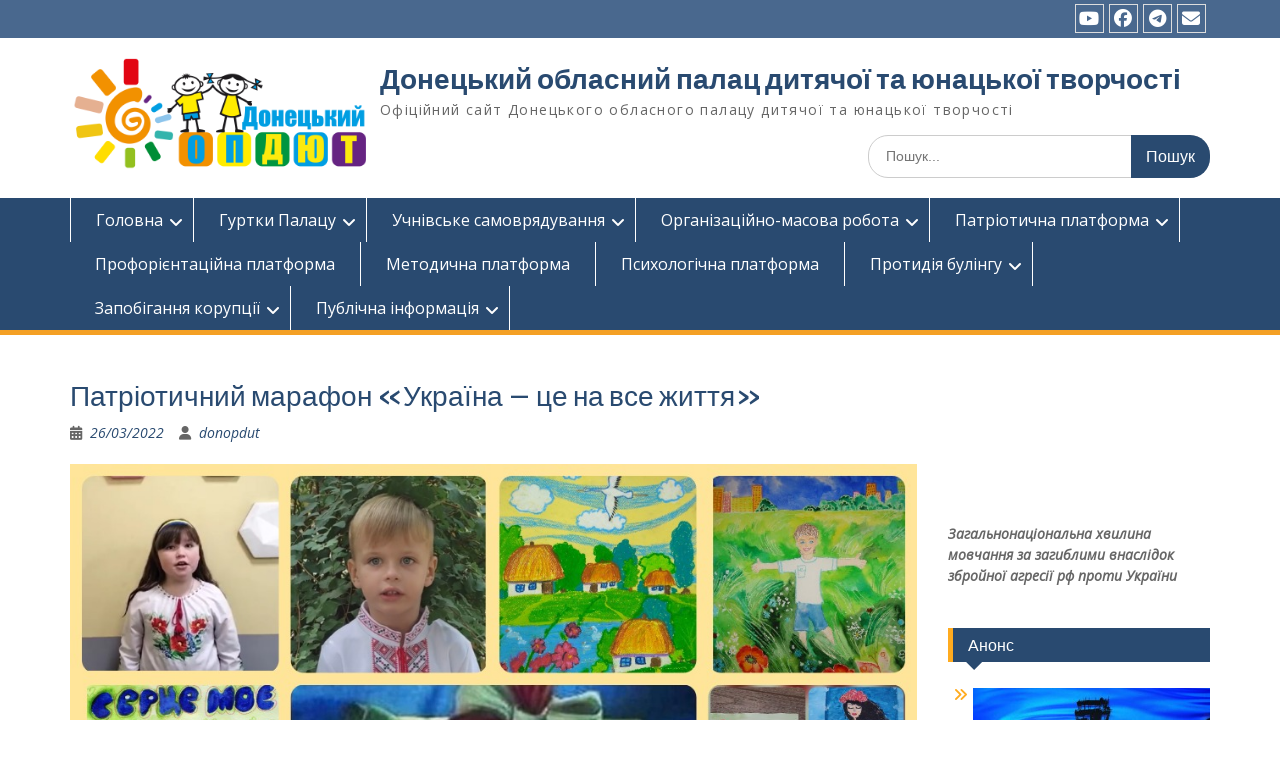

--- FILE ---
content_type: text/html; charset=UTF-8
request_url: https://donopdut.org.ua/patriotichniy-marafon-ukraina-ce-na-v/
body_size: 96898
content:
<!DOCTYPE html> <html dir="ltr" lang="uk" prefix="og: https://ogp.me/ns#"><head>
	    <meta charset="UTF-8">
    <meta name="viewport" content="width=device-width, initial-scale=1">
    <link rel="profile" href="http://gmpg.org/xfn/11">
    <link rel="pingback" href="https://donopdut.org.ua/xmlrpc.php">
    
<title>Патріотичний марафон «Україна – це на все життя» | Донецький обласний палац дитячої та юнацької творчості</title>

		<!-- All in One SEO 4.9.3 - aioseo.com -->
	<meta name="robots" content="max-image-preview:large" />
	<meta name="author" content="donopdut"/>
	<meta name="google-site-verification" content="zNhCaZnQAm0B3ZizeU2k1XoJRq9PL7i3-EfnM2utfd8" />
	<meta name="yandex-verification" content="d7bd6dfb97401352" />
	<meta name="keywords" content="відділ масових заходів та організації дозвілля" />
	<link rel="canonical" href="https://donopdut.org.ua/patriotichniy-marafon-ukraina-ce-na-v/" />
	<meta name="generator" content="All in One SEO (AIOSEO) 4.9.3" />
		<meta property="og:locale" content="uk_UA" />
		<meta property="og:site_name" content="Донецький обласний палац дитячої та юнацької творчості | Офіційний сайт Донецького обласного палацу дитячої та юнацької творчості" />
		<meta property="og:type" content="article" />
		<meta property="og:title" content="Патріотичний марафон «Україна – це на все життя» | Донецький обласний палац дитячої та юнацької творчості" />
		<meta property="og:url" content="https://donopdut.org.ua/patriotichniy-marafon-ukraina-ce-na-v/" />
		<meta property="og:image" content="https://donopdut.org.ua/wp-content/uploads/2017/08/cropped-logoopdut-e1502965220818-2.png" />
		<meta property="og:image:secure_url" content="https://donopdut.org.ua/wp-content/uploads/2017/08/cropped-logoopdut-e1502965220818-2.png" />
		<meta property="article:published_time" content="2022-03-26T07:04:14+00:00" />
		<meta property="article:modified_time" content="2022-03-26T07:04:58+00:00" />
		<meta name="twitter:card" content="summary" />
		<meta name="twitter:title" content="Патріотичний марафон «Україна – це на все життя» | Донецький обласний палац дитячої та юнацької творчості" />
		<meta name="twitter:image" content="https://donopdut.org.ua/wp-content/uploads/2017/08/cropped-logoopdut-e1502965220818-2.png" />
		<script type="application/ld+json" class="aioseo-schema">
			{"@context":"https:\/\/schema.org","@graph":[{"@type":"Article","@id":"https:\/\/donopdut.org.ua\/patriotichniy-marafon-ukraina-ce-na-v\/#article","name":"\u041f\u0430\u0442\u0440\u0456\u043e\u0442\u0438\u0447\u043d\u0438\u0439 \u043c\u0430\u0440\u0430\u0444\u043e\u043d \u00ab\u0423\u043a\u0440\u0430\u0457\u043d\u0430 \u2013 \u0446\u0435 \u043d\u0430 \u0432\u0441\u0435 \u0436\u0438\u0442\u0442\u044f\u00bb | \u0414\u043e\u043d\u0435\u0446\u044c\u043a\u0438\u0439 \u043e\u0431\u043b\u0430\u0441\u043d\u0438\u0439 \u043f\u0430\u043b\u0430\u0446 \u0434\u0438\u0442\u044f\u0447\u043e\u0457 \u0442\u0430 \u044e\u043d\u0430\u0446\u044c\u043a\u043e\u0457 \u0442\u0432\u043e\u0440\u0447\u043e\u0441\u0442\u0456","headline":"\u041f\u0430\u0442\u0440\u0456\u043e\u0442\u0438\u0447\u043d\u0438\u0439 \u043c\u0430\u0440\u0430\u0444\u043e\u043d \u00ab\u0423\u043a\u0440\u0430\u0457\u043d\u0430 &#8211; \u0446\u0435 \u043d\u0430 \u0432\u0441\u0435 \u0436\u0438\u0442\u0442\u044f\u00bb","author":{"@id":"https:\/\/donopdut.org.ua\/author\/donopdut\/#author"},"publisher":{"@id":"https:\/\/donopdut.org.ua\/#organization"},"image":{"@type":"ImageObject","url":"https:\/\/donopdut.org.ua\/wp-content\/uploads\/2022\/03\/MyCollages-1-1.jpg","width":1000,"height":1000},"datePublished":"2022-03-26T07:04:14+00:00","dateModified":"2022-03-26T07:04:58+00:00","inLanguage":"uk","mainEntityOfPage":{"@id":"https:\/\/donopdut.org.ua\/patriotichniy-marafon-ukraina-ce-na-v\/#webpage"},"isPartOf":{"@id":"https:\/\/donopdut.org.ua\/patriotichniy-marafon-ukraina-ce-na-v\/#webpage"},"articleSection":"\u0412\u0456\u0434\u0434\u0456\u043b \u043c\u0430\u0441\u043e\u0432\u0438\u0445 \u0437\u0430\u0445\u043e\u0434\u0456\u0432 \u0442\u0430 \u043e\u0440\u0433\u0430\u043d\u0456\u0437\u0430\u0446\u0456\u0457 \u0434\u043e\u0437\u0432\u0456\u043b\u043b\u044f"},{"@type":"BreadcrumbList","@id":"https:\/\/donopdut.org.ua\/patriotichniy-marafon-ukraina-ce-na-v\/#breadcrumblist","itemListElement":[{"@type":"ListItem","@id":"https:\/\/donopdut.org.ua#listItem","position":1,"name":"Home","item":"https:\/\/donopdut.org.ua","nextItem":{"@type":"ListItem","@id":"https:\/\/donopdut.org.ua\/category\/viddil-masovikh-zakhodiv-ta-organizaci\/#listItem","name":"\u0412\u0456\u0434\u0434\u0456\u043b \u043c\u0430\u0441\u043e\u0432\u0438\u0445 \u0437\u0430\u0445\u043e\u0434\u0456\u0432 \u0442\u0430 \u043e\u0440\u0433\u0430\u043d\u0456\u0437\u0430\u0446\u0456\u0457 \u0434\u043e\u0437\u0432\u0456\u043b\u043b\u044f"}},{"@type":"ListItem","@id":"https:\/\/donopdut.org.ua\/category\/viddil-masovikh-zakhodiv-ta-organizaci\/#listItem","position":2,"name":"\u0412\u0456\u0434\u0434\u0456\u043b \u043c\u0430\u0441\u043e\u0432\u0438\u0445 \u0437\u0430\u0445\u043e\u0434\u0456\u0432 \u0442\u0430 \u043e\u0440\u0433\u0430\u043d\u0456\u0437\u0430\u0446\u0456\u0457 \u0434\u043e\u0437\u0432\u0456\u043b\u043b\u044f","item":"https:\/\/donopdut.org.ua\/category\/viddil-masovikh-zakhodiv-ta-organizaci\/","nextItem":{"@type":"ListItem","@id":"https:\/\/donopdut.org.ua\/patriotichniy-marafon-ukraina-ce-na-v\/#listItem","name":"\u041f\u0430\u0442\u0440\u0456\u043e\u0442\u0438\u0447\u043d\u0438\u0439 \u043c\u0430\u0440\u0430\u0444\u043e\u043d \u00ab\u0423\u043a\u0440\u0430\u0457\u043d\u0430 &#8211; \u0446\u0435 \u043d\u0430 \u0432\u0441\u0435 \u0436\u0438\u0442\u0442\u044f\u00bb"},"previousItem":{"@type":"ListItem","@id":"https:\/\/donopdut.org.ua#listItem","name":"Home"}},{"@type":"ListItem","@id":"https:\/\/donopdut.org.ua\/patriotichniy-marafon-ukraina-ce-na-v\/#listItem","position":3,"name":"\u041f\u0430\u0442\u0440\u0456\u043e\u0442\u0438\u0447\u043d\u0438\u0439 \u043c\u0430\u0440\u0430\u0444\u043e\u043d \u00ab\u0423\u043a\u0440\u0430\u0457\u043d\u0430 &#8211; \u0446\u0435 \u043d\u0430 \u0432\u0441\u0435 \u0436\u0438\u0442\u0442\u044f\u00bb","previousItem":{"@type":"ListItem","@id":"https:\/\/donopdut.org.ua\/category\/viddil-masovikh-zakhodiv-ta-organizaci\/#listItem","name":"\u0412\u0456\u0434\u0434\u0456\u043b \u043c\u0430\u0441\u043e\u0432\u0438\u0445 \u0437\u0430\u0445\u043e\u0434\u0456\u0432 \u0442\u0430 \u043e\u0440\u0433\u0430\u043d\u0456\u0437\u0430\u0446\u0456\u0457 \u0434\u043e\u0437\u0432\u0456\u043b\u043b\u044f"}}]},{"@type":"Organization","@id":"https:\/\/donopdut.org.ua\/#organization","name":"\u0414\u043e\u043d\u0435\u0446\u044c\u043a\u0438\u0439 \u043e\u0431\u043b\u0430\u0441\u043d\u0438\u0439 \u043f\u0430\u043b\u0430\u0446 \u0434\u0438\u0442\u044f\u0447\u043e\u0457 \u0442\u0430 \u044e\u043d\u0430\u0446\u044c\u043a\u043e\u0457 \u0442\u0432\u043e\u0440\u0447\u043e\u0441\u0442\u0456","description":"\u041e\u0444\u0456\u0446\u0456\u0439\u043d\u0438\u0439 \u0441\u0430\u0439\u0442 \u0414\u043e\u043d\u0435\u0446\u044c\u043a\u043e\u0433\u043e \u043e\u0431\u043b\u0430\u0441\u043d\u043e\u0433\u043e \u043f\u0430\u043b\u0430\u0446\u0443 \u0434\u0438\u0442\u044f\u0447\u043e\u0457 \u0442\u0430 \u044e\u043d\u0430\u0446\u044c\u043a\u043e\u0457 \u0442\u0432\u043e\u0440\u0447\u043e\u0441\u0442\u0456","url":"https:\/\/donopdut.org.ua\/","logo":{"@type":"ImageObject","url":"https:\/\/donopdut.org.ua\/wp-content\/uploads\/2017\/08\/cropped-logoopdut-e1502965220818-2.png","@id":"https:\/\/donopdut.org.ua\/patriotichniy-marafon-ukraina-ce-na-v\/#organizationLogo","width":3840,"height":1420},"image":{"@id":"https:\/\/donopdut.org.ua\/patriotichniy-marafon-ukraina-ce-na-v\/#organizationLogo"}},{"@type":"Person","@id":"https:\/\/donopdut.org.ua\/author\/donopdut\/#author","url":"https:\/\/donopdut.org.ua\/author\/donopdut\/","name":"donopdut","image":{"@type":"ImageObject","@id":"https:\/\/donopdut.org.ua\/patriotichniy-marafon-ukraina-ce-na-v\/#authorImage","url":"https:\/\/secure.gravatar.com\/avatar\/22f7d4faef61d88d4519722bf0283fb566ee85778b7b76f0010b9c0ac259327a?s=96&d=mm&r=g","width":96,"height":96,"caption":"donopdut"}},{"@type":"WebPage","@id":"https:\/\/donopdut.org.ua\/patriotichniy-marafon-ukraina-ce-na-v\/#webpage","url":"https:\/\/donopdut.org.ua\/patriotichniy-marafon-ukraina-ce-na-v\/","name":"\u041f\u0430\u0442\u0440\u0456\u043e\u0442\u0438\u0447\u043d\u0438\u0439 \u043c\u0430\u0440\u0430\u0444\u043e\u043d \u00ab\u0423\u043a\u0440\u0430\u0457\u043d\u0430 \u2013 \u0446\u0435 \u043d\u0430 \u0432\u0441\u0435 \u0436\u0438\u0442\u0442\u044f\u00bb | \u0414\u043e\u043d\u0435\u0446\u044c\u043a\u0438\u0439 \u043e\u0431\u043b\u0430\u0441\u043d\u0438\u0439 \u043f\u0430\u043b\u0430\u0446 \u0434\u0438\u0442\u044f\u0447\u043e\u0457 \u0442\u0430 \u044e\u043d\u0430\u0446\u044c\u043a\u043e\u0457 \u0442\u0432\u043e\u0440\u0447\u043e\u0441\u0442\u0456","inLanguage":"uk","isPartOf":{"@id":"https:\/\/donopdut.org.ua\/#website"},"breadcrumb":{"@id":"https:\/\/donopdut.org.ua\/patriotichniy-marafon-ukraina-ce-na-v\/#breadcrumblist"},"author":{"@id":"https:\/\/donopdut.org.ua\/author\/donopdut\/#author"},"creator":{"@id":"https:\/\/donopdut.org.ua\/author\/donopdut\/#author"},"image":{"@type":"ImageObject","url":"https:\/\/donopdut.org.ua\/wp-content\/uploads\/2022\/03\/MyCollages-1-1.jpg","@id":"https:\/\/donopdut.org.ua\/patriotichniy-marafon-ukraina-ce-na-v\/#mainImage","width":1000,"height":1000},"primaryImageOfPage":{"@id":"https:\/\/donopdut.org.ua\/patriotichniy-marafon-ukraina-ce-na-v\/#mainImage"},"datePublished":"2022-03-26T07:04:14+00:00","dateModified":"2022-03-26T07:04:58+00:00"},{"@type":"WebSite","@id":"https:\/\/donopdut.org.ua\/#website","url":"https:\/\/donopdut.org.ua\/","name":"\u0414\u043e\u043d\u0435\u0446\u044c\u043a\u0438\u0439 \u043e\u0431\u043b\u0430\u0441\u043d\u0438\u0439 \u043f\u0430\u043b\u0430\u0446 \u0434\u0438\u0442\u044f\u0447\u043e\u0457 \u0442\u0430 \u044e\u043d\u0430\u0446\u044c\u043a\u043e\u0457 \u0442\u0432\u043e\u0440\u0447\u043e\u0441\u0442\u0456","description":"\u041e\u0444\u0456\u0446\u0456\u0439\u043d\u0438\u0439 \u0441\u0430\u0439\u0442 \u0414\u043e\u043d\u0435\u0446\u044c\u043a\u043e\u0433\u043e \u043e\u0431\u043b\u0430\u0441\u043d\u043e\u0433\u043e \u043f\u0430\u043b\u0430\u0446\u0443 \u0434\u0438\u0442\u044f\u0447\u043e\u0457 \u0442\u0430 \u044e\u043d\u0430\u0446\u044c\u043a\u043e\u0457 \u0442\u0432\u043e\u0440\u0447\u043e\u0441\u0442\u0456","inLanguage":"uk","publisher":{"@id":"https:\/\/donopdut.org.ua\/#organization"}}]}
		</script>
		<!-- All in One SEO -->

<script type="text/javascript">function rgmkInitGoogleMaps(){window.rgmkGoogleMapsCallback=true;try{jQuery(document).trigger("rgmkGoogleMapsLoad")}catch(err){}}</script><link rel='dns-prefetch' href='//fonts.googleapis.com' />
<link rel="alternate" type="application/rss+xml" title="Донецький обласний палац дитячої та юнацької творчості &raquo; стрічка" href="https://donopdut.org.ua/feed/" />
<link rel="alternate" type="application/rss+xml" title="Донецький обласний палац дитячої та юнацької творчості &raquo; Канал коментарів" href="https://donopdut.org.ua/comments/feed/" />
<link rel="alternate" title="oEmbed (JSON)" type="application/json+oembed" href="https://donopdut.org.ua/wp-json/oembed/1.0/embed?url=https%3A%2F%2Fdonopdut.org.ua%2Fpatriotichniy-marafon-ukraina-ce-na-v%2F" />
<link rel="alternate" title="oEmbed (XML)" type="text/xml+oembed" href="https://donopdut.org.ua/wp-json/oembed/1.0/embed?url=https%3A%2F%2Fdonopdut.org.ua%2Fpatriotichniy-marafon-ukraina-ce-na-v%2F&#038;format=xml" />
<style id='wp-img-auto-sizes-contain-inline-css' type='text/css'>
img:is([sizes=auto i],[sizes^="auto," i]){contain-intrinsic-size:3000px 1500px}
/*# sourceURL=wp-img-auto-sizes-contain-inline-css */
</style>
<style id='wp-emoji-styles-inline-css' type='text/css'>

	img.wp-smiley, img.emoji {
		display: inline !important;
		border: none !important;
		box-shadow: none !important;
		height: 1em !important;
		width: 1em !important;
		margin: 0 0.07em !important;
		vertical-align: -0.1em !important;
		background: none !important;
		padding: 0 !important;
	}
/*# sourceURL=wp-emoji-styles-inline-css */
</style>
<style id='wp-block-library-inline-css' type='text/css'>
:root{--wp-block-synced-color:#7a00df;--wp-block-synced-color--rgb:122,0,223;--wp-bound-block-color:var(--wp-block-synced-color);--wp-editor-canvas-background:#ddd;--wp-admin-theme-color:#007cba;--wp-admin-theme-color--rgb:0,124,186;--wp-admin-theme-color-darker-10:#006ba1;--wp-admin-theme-color-darker-10--rgb:0,107,160.5;--wp-admin-theme-color-darker-20:#005a87;--wp-admin-theme-color-darker-20--rgb:0,90,135;--wp-admin-border-width-focus:2px}@media (min-resolution:192dpi){:root{--wp-admin-border-width-focus:1.5px}}.wp-element-button{cursor:pointer}:root .has-very-light-gray-background-color{background-color:#eee}:root .has-very-dark-gray-background-color{background-color:#313131}:root .has-very-light-gray-color{color:#eee}:root .has-very-dark-gray-color{color:#313131}:root .has-vivid-green-cyan-to-vivid-cyan-blue-gradient-background{background:linear-gradient(135deg,#00d084,#0693e3)}:root .has-purple-crush-gradient-background{background:linear-gradient(135deg,#34e2e4,#4721fb 50%,#ab1dfe)}:root .has-hazy-dawn-gradient-background{background:linear-gradient(135deg,#faaca8,#dad0ec)}:root .has-subdued-olive-gradient-background{background:linear-gradient(135deg,#fafae1,#67a671)}:root .has-atomic-cream-gradient-background{background:linear-gradient(135deg,#fdd79a,#004a59)}:root .has-nightshade-gradient-background{background:linear-gradient(135deg,#330968,#31cdcf)}:root .has-midnight-gradient-background{background:linear-gradient(135deg,#020381,#2874fc)}:root{--wp--preset--font-size--normal:16px;--wp--preset--font-size--huge:42px}.has-regular-font-size{font-size:1em}.has-larger-font-size{font-size:2.625em}.has-normal-font-size{font-size:var(--wp--preset--font-size--normal)}.has-huge-font-size{font-size:var(--wp--preset--font-size--huge)}:root .has-text-align-center{text-align:center}:root .has-text-align-left{text-align:left}:root .has-text-align-right{text-align:right}.has-fit-text{white-space:nowrap!important}#end-resizable-editor-section{display:none}.aligncenter{clear:both}.items-justified-left{justify-content:flex-start}.items-justified-center{justify-content:center}.items-justified-right{justify-content:flex-end}.items-justified-space-between{justify-content:space-between}.screen-reader-text{word-wrap:normal!important;border:0;clip-path:inset(50%);height:1px;margin:-1px;overflow:hidden;padding:0;position:absolute;width:1px}.screen-reader-text:focus{background-color:#ddd;clip-path:none;color:#444;display:block;font-size:1em;height:auto;left:5px;line-height:normal;padding:15px 23px 14px;text-decoration:none;top:5px;width:auto;z-index:100000}html :where(.has-border-color){border-style:solid}html :where([style*=border-top-color]){border-top-style:solid}html :where([style*=border-right-color]){border-right-style:solid}html :where([style*=border-bottom-color]){border-bottom-style:solid}html :where([style*=border-left-color]){border-left-style:solid}html :where([style*=border-width]){border-style:solid}html :where([style*=border-top-width]){border-top-style:solid}html :where([style*=border-right-width]){border-right-style:solid}html :where([style*=border-bottom-width]){border-bottom-style:solid}html :where([style*=border-left-width]){border-left-style:solid}html :where(img[class*=wp-image-]){height:auto;max-width:100%}:where(figure){margin:0 0 1em}html :where(.is-position-sticky){--wp-admin--admin-bar--position-offset:var(--wp-admin--admin-bar--height,0px)}@media screen and (max-width:600px){html :where(.is-position-sticky){--wp-admin--admin-bar--position-offset:0px}}

/*# sourceURL=wp-block-library-inline-css */
</style><style id='wp-block-embed-inline-css' type='text/css'>
.wp-block-embed.alignleft,.wp-block-embed.alignright,.wp-block[data-align=left]>[data-type="core/embed"],.wp-block[data-align=right]>[data-type="core/embed"]{max-width:360px;width:100%}.wp-block-embed.alignleft .wp-block-embed__wrapper,.wp-block-embed.alignright .wp-block-embed__wrapper,.wp-block[data-align=left]>[data-type="core/embed"] .wp-block-embed__wrapper,.wp-block[data-align=right]>[data-type="core/embed"] .wp-block-embed__wrapper{min-width:280px}.wp-block-cover .wp-block-embed{min-height:240px;min-width:320px}.wp-block-group.is-layout-flex .wp-block-embed{flex:1 1 0%;min-width:0}.wp-block-embed{overflow-wrap:break-word}.wp-block-embed :where(figcaption){margin-bottom:1em;margin-top:.5em}.wp-block-embed iframe{max-width:100%}.wp-block-embed__wrapper{position:relative}.wp-embed-responsive .wp-has-aspect-ratio .wp-block-embed__wrapper:before{content:"";display:block;padding-top:50%}.wp-embed-responsive .wp-has-aspect-ratio iframe{bottom:0;height:100%;left:0;position:absolute;right:0;top:0;width:100%}.wp-embed-responsive .wp-embed-aspect-21-9 .wp-block-embed__wrapper:before{padding-top:42.85%}.wp-embed-responsive .wp-embed-aspect-18-9 .wp-block-embed__wrapper:before{padding-top:50%}.wp-embed-responsive .wp-embed-aspect-16-9 .wp-block-embed__wrapper:before{padding-top:56.25%}.wp-embed-responsive .wp-embed-aspect-4-3 .wp-block-embed__wrapper:before{padding-top:75%}.wp-embed-responsive .wp-embed-aspect-1-1 .wp-block-embed__wrapper:before{padding-top:100%}.wp-embed-responsive .wp-embed-aspect-9-16 .wp-block-embed__wrapper:before{padding-top:177.77%}.wp-embed-responsive .wp-embed-aspect-1-2 .wp-block-embed__wrapper:before{padding-top:200%}
/*# sourceURL=https://donopdut.org.ua/wp-content/plugins/gutenberg/build/styles/block-library/embed/style.min.css */
</style>
<style id='wp-block-embed-theme-inline-css' type='text/css'>
.wp-block-embed :where(figcaption){color:#555;font-size:13px;text-align:center}.is-dark-theme .wp-block-embed :where(figcaption){color:#ffffffa6}.wp-block-embed{margin:0 0 1em}
/*# sourceURL=https://donopdut.org.ua/wp-content/plugins/gutenberg/build/styles/block-library/embed/theme.min.css */
</style>
<style id='wp-block-image-inline-css' type='text/css'>
.wp-block-image>a,.wp-block-image>figure>a{display:inline-block}.wp-block-image img{box-sizing:border-box;height:auto;max-width:100%;vertical-align:bottom}@media not (prefers-reduced-motion){.wp-block-image img.hide{visibility:hidden}.wp-block-image img.show{animation:show-content-image .4s}}.wp-block-image[style*=border-radius] img,.wp-block-image[style*=border-radius]>a{border-radius:inherit}.wp-block-image.has-custom-border img{box-sizing:border-box}.wp-block-image.aligncenter{text-align:center}.wp-block-image.alignfull>a,.wp-block-image.alignwide>a{width:100%}.wp-block-image.alignfull img,.wp-block-image.alignwide img{height:auto;width:100%}.wp-block-image .aligncenter,.wp-block-image .alignleft,.wp-block-image .alignright,.wp-block-image.aligncenter,.wp-block-image.alignleft,.wp-block-image.alignright{display:table}.wp-block-image .aligncenter>figcaption,.wp-block-image .alignleft>figcaption,.wp-block-image .alignright>figcaption,.wp-block-image.aligncenter>figcaption,.wp-block-image.alignleft>figcaption,.wp-block-image.alignright>figcaption{caption-side:bottom;display:table-caption}.wp-block-image .alignleft{float:left;margin:.5em 1em .5em 0}.wp-block-image .alignright{float:right;margin:.5em 0 .5em 1em}.wp-block-image .aligncenter{margin-left:auto;margin-right:auto}.wp-block-image :where(figcaption){margin-bottom:1em;margin-top:.5em}.wp-block-image.is-style-circle-mask img{border-radius:9999px}@supports ((-webkit-mask-image:none) or (mask-image:none)) or (-webkit-mask-image:none){.wp-block-image.is-style-circle-mask img{border-radius:0;-webkit-mask-image:url('data:image/svg+xml;utf8,<svg viewBox="0 0 100 100" xmlns="http://www.w3.org/2000/svg"><circle cx="50" cy="50" r="50"/></svg>');mask-image:url('data:image/svg+xml;utf8,<svg viewBox="0 0 100 100" xmlns="http://www.w3.org/2000/svg"><circle cx="50" cy="50" r="50"/></svg>');mask-mode:alpha;-webkit-mask-position:center;mask-position:center;-webkit-mask-repeat:no-repeat;mask-repeat:no-repeat;-webkit-mask-size:contain;mask-size:contain}}:root :where(.wp-block-image.is-style-rounded img,.wp-block-image .is-style-rounded img){border-radius:9999px}.wp-block-image figure{margin:0}.wp-lightbox-container{display:flex;flex-direction:column;position:relative}.wp-lightbox-container img{cursor:zoom-in}.wp-lightbox-container img:hover+button{opacity:1}.wp-lightbox-container button{align-items:center;backdrop-filter:blur(16px) saturate(180%);background-color:#5a5a5a40;border:none;border-radius:4px;cursor:zoom-in;display:flex;height:20px;justify-content:center;opacity:0;padding:0;position:absolute;right:16px;text-align:center;top:16px;width:20px;z-index:100}@media not (prefers-reduced-motion){.wp-lightbox-container button{transition:opacity .2s ease}}.wp-lightbox-container button:focus-visible{outline:3px auto #5a5a5a40;outline:3px auto -webkit-focus-ring-color;outline-offset:3px}.wp-lightbox-container button:hover{cursor:pointer;opacity:1}.wp-lightbox-container button:focus{opacity:1}.wp-lightbox-container button:focus,.wp-lightbox-container button:hover,.wp-lightbox-container button:not(:hover):not(:active):not(.has-background){background-color:#5a5a5a40;border:none}.wp-lightbox-overlay{box-sizing:border-box;cursor:zoom-out;height:100vh;left:0;overflow:hidden;position:fixed;top:0;visibility:hidden;width:100%;z-index:100000}.wp-lightbox-overlay .close-button{align-items:center;cursor:pointer;display:flex;justify-content:center;min-height:40px;min-width:40px;padding:0;position:absolute;right:calc(env(safe-area-inset-right) + 16px);top:calc(env(safe-area-inset-top) + 16px);z-index:5000000}.wp-lightbox-overlay .close-button:focus,.wp-lightbox-overlay .close-button:hover,.wp-lightbox-overlay .close-button:not(:hover):not(:active):not(.has-background){background:none;border:none}.wp-lightbox-overlay .lightbox-image-container{height:var(--wp--lightbox-container-height);left:50%;overflow:hidden;position:absolute;top:50%;transform:translate(-50%,-50%);transform-origin:top left;width:var(--wp--lightbox-container-width);z-index:9999999999}.wp-lightbox-overlay .wp-block-image{align-items:center;box-sizing:border-box;display:flex;height:100%;justify-content:center;margin:0;position:relative;transform-origin:0 0;width:100%;z-index:3000000}.wp-lightbox-overlay .wp-block-image img{height:var(--wp--lightbox-image-height);min-height:var(--wp--lightbox-image-height);min-width:var(--wp--lightbox-image-width);width:var(--wp--lightbox-image-width)}.wp-lightbox-overlay .wp-block-image figcaption{display:none}.wp-lightbox-overlay button{background:none;border:none}.wp-lightbox-overlay .scrim{background-color:#fff;height:100%;opacity:.9;position:absolute;width:100%;z-index:2000000}.wp-lightbox-overlay.active{visibility:visible}@media not (prefers-reduced-motion){.wp-lightbox-overlay.active{animation:turn-on-visibility .25s both}.wp-lightbox-overlay.active img{animation:turn-on-visibility .35s both}.wp-lightbox-overlay.show-closing-animation:not(.active){animation:turn-off-visibility .35s both}.wp-lightbox-overlay.show-closing-animation:not(.active) img{animation:turn-off-visibility .25s both}.wp-lightbox-overlay.zoom.active{animation:none;opacity:1;visibility:visible}.wp-lightbox-overlay.zoom.active .lightbox-image-container{animation:lightbox-zoom-in .4s}.wp-lightbox-overlay.zoom.active .lightbox-image-container img{animation:none}.wp-lightbox-overlay.zoom.active .scrim{animation:turn-on-visibility .4s forwards}.wp-lightbox-overlay.zoom.show-closing-animation:not(.active){animation:none}.wp-lightbox-overlay.zoom.show-closing-animation:not(.active) .lightbox-image-container{animation:lightbox-zoom-out .4s}.wp-lightbox-overlay.zoom.show-closing-animation:not(.active) .lightbox-image-container img{animation:none}.wp-lightbox-overlay.zoom.show-closing-animation:not(.active) .scrim{animation:turn-off-visibility .4s forwards}}@keyframes show-content-image{0%{visibility:hidden}99%{visibility:hidden}to{visibility:visible}}@keyframes turn-on-visibility{0%{opacity:0}to{opacity:1}}@keyframes turn-off-visibility{0%{opacity:1;visibility:visible}99%{opacity:0;visibility:visible}to{opacity:0;visibility:hidden}}@keyframes lightbox-zoom-in{0%{transform:translate(calc((-100vw + var(--wp--lightbox-scrollbar-width))/2 + var(--wp--lightbox-initial-left-position)),calc(-50vh + var(--wp--lightbox-initial-top-position))) scale(var(--wp--lightbox-scale))}to{transform:translate(-50%,-50%) scale(1)}}@keyframes lightbox-zoom-out{0%{transform:translate(-50%,-50%) scale(1);visibility:visible}99%{visibility:visible}to{transform:translate(calc((-100vw + var(--wp--lightbox-scrollbar-width))/2 + var(--wp--lightbox-initial-left-position)),calc(-50vh + var(--wp--lightbox-initial-top-position))) scale(var(--wp--lightbox-scale));visibility:hidden}}
/*# sourceURL=https://donopdut.org.ua/wp-content/plugins/gutenberg/build/styles/block-library/image/style.min.css */
</style>
<style id='wp-block-image-theme-inline-css' type='text/css'>
:root :where(.wp-block-image figcaption){color:#555;font-size:13px;text-align:center}.is-dark-theme :root :where(.wp-block-image figcaption){color:#ffffffa6}.wp-block-image{margin:0 0 1em}
/*# sourceURL=https://donopdut.org.ua/wp-content/plugins/gutenberg/build/styles/block-library/image/theme.min.css */
</style>
<style id='wp-block-paragraph-inline-css' type='text/css'>
.is-small-text{font-size:.875em}.is-regular-text{font-size:1em}.is-large-text{font-size:2.25em}.is-larger-text{font-size:3em}.has-drop-cap:not(:focus):first-letter{float:left;font-size:8.4em;font-style:normal;font-weight:100;line-height:.68;margin:.05em .1em 0 0;text-transform:uppercase}body.rtl .has-drop-cap:not(:focus):first-letter{float:none;margin-left:.1em}p.has-drop-cap.has-background{overflow:hidden}:root :where(p.has-background){padding:1.25em 2.375em}:where(p.has-text-color:not(.has-link-color)) a{color:inherit}p.has-text-align-left[style*="writing-mode:vertical-lr"],p.has-text-align-right[style*="writing-mode:vertical-rl"]{rotate:180deg}
/*# sourceURL=https://donopdut.org.ua/wp-content/plugins/gutenberg/build/styles/block-library/paragraph/style.min.css */
</style>
<style id='global-styles-inline-css' type='text/css'>
:root{--wp--preset--aspect-ratio--square: 1;--wp--preset--aspect-ratio--4-3: 4/3;--wp--preset--aspect-ratio--3-4: 3/4;--wp--preset--aspect-ratio--3-2: 3/2;--wp--preset--aspect-ratio--2-3: 2/3;--wp--preset--aspect-ratio--16-9: 16/9;--wp--preset--aspect-ratio--9-16: 9/16;--wp--preset--color--black: #000;--wp--preset--color--cyan-bluish-gray: #abb8c3;--wp--preset--color--white: #ffffff;--wp--preset--color--pale-pink: #f78da7;--wp--preset--color--vivid-red: #cf2e2e;--wp--preset--color--luminous-vivid-orange: #ff6900;--wp--preset--color--luminous-vivid-amber: #fcb900;--wp--preset--color--light-green-cyan: #7bdcb5;--wp--preset--color--vivid-green-cyan: #00d084;--wp--preset--color--pale-cyan-blue: #8ed1fc;--wp--preset--color--vivid-cyan-blue: #0693e3;--wp--preset--color--vivid-purple: #9b51e0;--wp--preset--color--gray: #666666;--wp--preset--color--light-gray: #f3f3f3;--wp--preset--color--dark-gray: #222222;--wp--preset--color--blue: #294a70;--wp--preset--color--dark-blue: #15305b;--wp--preset--color--navy-blue: #00387d;--wp--preset--color--sky-blue: #49688e;--wp--preset--color--light-blue: #6081a7;--wp--preset--color--yellow: #f4a024;--wp--preset--color--dark-yellow: #ffab1f;--wp--preset--color--red: #e4572e;--wp--preset--color--green: #54b77e;--wp--preset--gradient--vivid-cyan-blue-to-vivid-purple: linear-gradient(135deg,rgb(6,147,227) 0%,rgb(155,81,224) 100%);--wp--preset--gradient--light-green-cyan-to-vivid-green-cyan: linear-gradient(135deg,rgb(122,220,180) 0%,rgb(0,208,130) 100%);--wp--preset--gradient--luminous-vivid-amber-to-luminous-vivid-orange: linear-gradient(135deg,rgb(252,185,0) 0%,rgb(255,105,0) 100%);--wp--preset--gradient--luminous-vivid-orange-to-vivid-red: linear-gradient(135deg,rgb(255,105,0) 0%,rgb(207,46,46) 100%);--wp--preset--gradient--very-light-gray-to-cyan-bluish-gray: linear-gradient(135deg,rgb(238,238,238) 0%,rgb(169,184,195) 100%);--wp--preset--gradient--cool-to-warm-spectrum: linear-gradient(135deg,rgb(74,234,220) 0%,rgb(151,120,209) 20%,rgb(207,42,186) 40%,rgb(238,44,130) 60%,rgb(251,105,98) 80%,rgb(254,248,76) 100%);--wp--preset--gradient--blush-light-purple: linear-gradient(135deg,rgb(255,206,236) 0%,rgb(152,150,240) 100%);--wp--preset--gradient--blush-bordeaux: linear-gradient(135deg,rgb(254,205,165) 0%,rgb(254,45,45) 50%,rgb(107,0,62) 100%);--wp--preset--gradient--luminous-dusk: linear-gradient(135deg,rgb(255,203,112) 0%,rgb(199,81,192) 50%,rgb(65,88,208) 100%);--wp--preset--gradient--pale-ocean: linear-gradient(135deg,rgb(255,245,203) 0%,rgb(182,227,212) 50%,rgb(51,167,181) 100%);--wp--preset--gradient--electric-grass: linear-gradient(135deg,rgb(202,248,128) 0%,rgb(113,206,126) 100%);--wp--preset--gradient--midnight: linear-gradient(135deg,rgb(2,3,129) 0%,rgb(40,116,252) 100%);--wp--preset--font-size--small: 13px;--wp--preset--font-size--medium: 20px;--wp--preset--font-size--large: 28px;--wp--preset--font-size--x-large: 42px;--wp--preset--font-size--normal: 16px;--wp--preset--font-size--huge: 32px;--wp--preset--spacing--20: 0.44rem;--wp--preset--spacing--30: 0.67rem;--wp--preset--spacing--40: 1rem;--wp--preset--spacing--50: 1.5rem;--wp--preset--spacing--60: 2.25rem;--wp--preset--spacing--70: 3.38rem;--wp--preset--spacing--80: 5.06rem;--wp--preset--shadow--natural: 6px 6px 9px rgba(0, 0, 0, 0.2);--wp--preset--shadow--deep: 12px 12px 50px rgba(0, 0, 0, 0.4);--wp--preset--shadow--sharp: 6px 6px 0px rgba(0, 0, 0, 0.2);--wp--preset--shadow--outlined: 6px 6px 0px -3px rgb(255, 255, 255), 6px 6px rgb(0, 0, 0);--wp--preset--shadow--crisp: 6px 6px 0px rgb(0, 0, 0);}:where(body) { margin: 0; }:where(.is-layout-flex){gap: 0.5em;}:where(.is-layout-grid){gap: 0.5em;}body .is-layout-flex{display: flex;}.is-layout-flex{flex-wrap: wrap;align-items: center;}.is-layout-flex > :is(*, div){margin: 0;}body .is-layout-grid{display: grid;}.is-layout-grid > :is(*, div){margin: 0;}body{padding-top: 0px;padding-right: 0px;padding-bottom: 0px;padding-left: 0px;}:root :where(.wp-element-button, .wp-block-button__link){background-color: #32373c;border-width: 0;color: #fff;font-family: inherit;font-size: inherit;font-style: inherit;font-weight: inherit;letter-spacing: inherit;line-height: inherit;padding-top: calc(0.667em + 2px);padding-right: calc(1.333em + 2px);padding-bottom: calc(0.667em + 2px);padding-left: calc(1.333em + 2px);text-decoration: none;text-transform: inherit;}.has-black-color{color: var(--wp--preset--color--black) !important;}.has-cyan-bluish-gray-color{color: var(--wp--preset--color--cyan-bluish-gray) !important;}.has-white-color{color: var(--wp--preset--color--white) !important;}.has-pale-pink-color{color: var(--wp--preset--color--pale-pink) !important;}.has-vivid-red-color{color: var(--wp--preset--color--vivid-red) !important;}.has-luminous-vivid-orange-color{color: var(--wp--preset--color--luminous-vivid-orange) !important;}.has-luminous-vivid-amber-color{color: var(--wp--preset--color--luminous-vivid-amber) !important;}.has-light-green-cyan-color{color: var(--wp--preset--color--light-green-cyan) !important;}.has-vivid-green-cyan-color{color: var(--wp--preset--color--vivid-green-cyan) !important;}.has-pale-cyan-blue-color{color: var(--wp--preset--color--pale-cyan-blue) !important;}.has-vivid-cyan-blue-color{color: var(--wp--preset--color--vivid-cyan-blue) !important;}.has-vivid-purple-color{color: var(--wp--preset--color--vivid-purple) !important;}.has-gray-color{color: var(--wp--preset--color--gray) !important;}.has-light-gray-color{color: var(--wp--preset--color--light-gray) !important;}.has-dark-gray-color{color: var(--wp--preset--color--dark-gray) !important;}.has-blue-color{color: var(--wp--preset--color--blue) !important;}.has-dark-blue-color{color: var(--wp--preset--color--dark-blue) !important;}.has-navy-blue-color{color: var(--wp--preset--color--navy-blue) !important;}.has-sky-blue-color{color: var(--wp--preset--color--sky-blue) !important;}.has-light-blue-color{color: var(--wp--preset--color--light-blue) !important;}.has-yellow-color{color: var(--wp--preset--color--yellow) !important;}.has-dark-yellow-color{color: var(--wp--preset--color--dark-yellow) !important;}.has-red-color{color: var(--wp--preset--color--red) !important;}.has-green-color{color: var(--wp--preset--color--green) !important;}.has-black-background-color{background-color: var(--wp--preset--color--black) !important;}.has-cyan-bluish-gray-background-color{background-color: var(--wp--preset--color--cyan-bluish-gray) !important;}.has-white-background-color{background-color: var(--wp--preset--color--white) !important;}.has-pale-pink-background-color{background-color: var(--wp--preset--color--pale-pink) !important;}.has-vivid-red-background-color{background-color: var(--wp--preset--color--vivid-red) !important;}.has-luminous-vivid-orange-background-color{background-color: var(--wp--preset--color--luminous-vivid-orange) !important;}.has-luminous-vivid-amber-background-color{background-color: var(--wp--preset--color--luminous-vivid-amber) !important;}.has-light-green-cyan-background-color{background-color: var(--wp--preset--color--light-green-cyan) !important;}.has-vivid-green-cyan-background-color{background-color: var(--wp--preset--color--vivid-green-cyan) !important;}.has-pale-cyan-blue-background-color{background-color: var(--wp--preset--color--pale-cyan-blue) !important;}.has-vivid-cyan-blue-background-color{background-color: var(--wp--preset--color--vivid-cyan-blue) !important;}.has-vivid-purple-background-color{background-color: var(--wp--preset--color--vivid-purple) !important;}.has-gray-background-color{background-color: var(--wp--preset--color--gray) !important;}.has-light-gray-background-color{background-color: var(--wp--preset--color--light-gray) !important;}.has-dark-gray-background-color{background-color: var(--wp--preset--color--dark-gray) !important;}.has-blue-background-color{background-color: var(--wp--preset--color--blue) !important;}.has-dark-blue-background-color{background-color: var(--wp--preset--color--dark-blue) !important;}.has-navy-blue-background-color{background-color: var(--wp--preset--color--navy-blue) !important;}.has-sky-blue-background-color{background-color: var(--wp--preset--color--sky-blue) !important;}.has-light-blue-background-color{background-color: var(--wp--preset--color--light-blue) !important;}.has-yellow-background-color{background-color: var(--wp--preset--color--yellow) !important;}.has-dark-yellow-background-color{background-color: var(--wp--preset--color--dark-yellow) !important;}.has-red-background-color{background-color: var(--wp--preset--color--red) !important;}.has-green-background-color{background-color: var(--wp--preset--color--green) !important;}.has-black-border-color{border-color: var(--wp--preset--color--black) !important;}.has-cyan-bluish-gray-border-color{border-color: var(--wp--preset--color--cyan-bluish-gray) !important;}.has-white-border-color{border-color: var(--wp--preset--color--white) !important;}.has-pale-pink-border-color{border-color: var(--wp--preset--color--pale-pink) !important;}.has-vivid-red-border-color{border-color: var(--wp--preset--color--vivid-red) !important;}.has-luminous-vivid-orange-border-color{border-color: var(--wp--preset--color--luminous-vivid-orange) !important;}.has-luminous-vivid-amber-border-color{border-color: var(--wp--preset--color--luminous-vivid-amber) !important;}.has-light-green-cyan-border-color{border-color: var(--wp--preset--color--light-green-cyan) !important;}.has-vivid-green-cyan-border-color{border-color: var(--wp--preset--color--vivid-green-cyan) !important;}.has-pale-cyan-blue-border-color{border-color: var(--wp--preset--color--pale-cyan-blue) !important;}.has-vivid-cyan-blue-border-color{border-color: var(--wp--preset--color--vivid-cyan-blue) !important;}.has-vivid-purple-border-color{border-color: var(--wp--preset--color--vivid-purple) !important;}.has-gray-border-color{border-color: var(--wp--preset--color--gray) !important;}.has-light-gray-border-color{border-color: var(--wp--preset--color--light-gray) !important;}.has-dark-gray-border-color{border-color: var(--wp--preset--color--dark-gray) !important;}.has-blue-border-color{border-color: var(--wp--preset--color--blue) !important;}.has-dark-blue-border-color{border-color: var(--wp--preset--color--dark-blue) !important;}.has-navy-blue-border-color{border-color: var(--wp--preset--color--navy-blue) !important;}.has-sky-blue-border-color{border-color: var(--wp--preset--color--sky-blue) !important;}.has-light-blue-border-color{border-color: var(--wp--preset--color--light-blue) !important;}.has-yellow-border-color{border-color: var(--wp--preset--color--yellow) !important;}.has-dark-yellow-border-color{border-color: var(--wp--preset--color--dark-yellow) !important;}.has-red-border-color{border-color: var(--wp--preset--color--red) !important;}.has-green-border-color{border-color: var(--wp--preset--color--green) !important;}.has-vivid-cyan-blue-to-vivid-purple-gradient-background{background: var(--wp--preset--gradient--vivid-cyan-blue-to-vivid-purple) !important;}.has-light-green-cyan-to-vivid-green-cyan-gradient-background{background: var(--wp--preset--gradient--light-green-cyan-to-vivid-green-cyan) !important;}.has-luminous-vivid-amber-to-luminous-vivid-orange-gradient-background{background: var(--wp--preset--gradient--luminous-vivid-amber-to-luminous-vivid-orange) !important;}.has-luminous-vivid-orange-to-vivid-red-gradient-background{background: var(--wp--preset--gradient--luminous-vivid-orange-to-vivid-red) !important;}.has-very-light-gray-to-cyan-bluish-gray-gradient-background{background: var(--wp--preset--gradient--very-light-gray-to-cyan-bluish-gray) !important;}.has-cool-to-warm-spectrum-gradient-background{background: var(--wp--preset--gradient--cool-to-warm-spectrum) !important;}.has-blush-light-purple-gradient-background{background: var(--wp--preset--gradient--blush-light-purple) !important;}.has-blush-bordeaux-gradient-background{background: var(--wp--preset--gradient--blush-bordeaux) !important;}.has-luminous-dusk-gradient-background{background: var(--wp--preset--gradient--luminous-dusk) !important;}.has-pale-ocean-gradient-background{background: var(--wp--preset--gradient--pale-ocean) !important;}.has-electric-grass-gradient-background{background: var(--wp--preset--gradient--electric-grass) !important;}.has-midnight-gradient-background{background: var(--wp--preset--gradient--midnight) !important;}.has-small-font-size{font-size: var(--wp--preset--font-size--small) !important;}.has-medium-font-size{font-size: var(--wp--preset--font-size--medium) !important;}.has-large-font-size{font-size: var(--wp--preset--font-size--large) !important;}.has-x-large-font-size{font-size: var(--wp--preset--font-size--x-large) !important;}.has-normal-font-size{font-size: var(--wp--preset--font-size--normal) !important;}.has-huge-font-size{font-size: var(--wp--preset--font-size--huge) !important;}
/*# sourceURL=global-styles-inline-css */
</style>

<style id='classic-theme-styles-inline-css' type='text/css'>
.wp-block-button__link{background-color:#32373c;border-radius:9999px;box-shadow:none;color:#fff;font-size:1.125em;padding:calc(.667em + 2px) calc(1.333em + 2px);text-decoration:none}.wp-block-file__button{background:#32373c;color:#fff}.wp-block-accordion-heading{margin:0}.wp-block-accordion-heading__toggle{background-color:inherit!important;color:inherit!important}.wp-block-accordion-heading__toggle:not(:focus-visible){outline:none}.wp-block-accordion-heading__toggle:focus,.wp-block-accordion-heading__toggle:hover{background-color:inherit!important;border:none;box-shadow:none;color:inherit;padding:var(--wp--preset--spacing--20,1em) 0;text-decoration:none}.wp-block-accordion-heading__toggle:focus-visible{outline:auto;outline-offset:0}
/*# sourceURL=https://donopdut.org.ua/wp-content/plugins/gutenberg/build/styles/block-library/classic.min.css */
</style>
<link rel='stylesheet' id='finalTilesGallery_stylesheet-css' href='https://donopdut.org.ua/wp-content/plugins/final-tiles-grid-gallery-lite/scripts/ftg.css?ver=3.6.11' type='text/css' media='all' />
<link rel='stylesheet' id='fontawesome_stylesheet-css' href='https://donopdut.org.ua/wp-content/plugins/final-tiles-grid-gallery-lite/fonts/font-awesome/css/font-awesome.min.css?ver=6.9' type='text/css' media='all' />
<link rel='stylesheet' id='fontawesome-css' href='https://donopdut.org.ua/wp-content/themes/education-hub/third-party/font-awesome/css/all.min.css?ver=6.7.2' type='text/css' media='all' />
<link rel='stylesheet' id='education-hub-google-fonts-css' href='//fonts.googleapis.com/css?family=Open+Sans%3A600%2C400%2C400italic%2C300%2C100%2C700%7CMerriweather+Sans%3A400%2C700&#038;ver=6.9' type='text/css' media='all' />
<link rel='stylesheet' id='education-hub-style-css' href='https://donopdut.org.ua/wp-content/themes/education-hub/style.css?ver=3.0.1' type='text/css' media='all' />
<link rel='stylesheet' id='education-hub-block-style-css' href='https://donopdut.org.ua/wp-content/themes/education-hub/css/blocks.css?ver=20201208' type='text/css' media='all' />
<link rel='stylesheet' id='recent-posts-widget-with-thumbnails-public-style-css' href='https://donopdut.org.ua/wp-content/plugins/recent-posts-widget-with-thumbnails/public.css?ver=7.1.1' type='text/css' media='all' />
<!--n2css--><!--n2js--><script type="text/javascript" src="https://donopdut.org.ua/wp-includes/js/jquery/jquery.min.js?ver=3.7.1" id="jquery-core-js"></script>
<script type="text/javascript" src="https://donopdut.org.ua/wp-includes/js/jquery/jquery-migrate.min.js?ver=3.4.1" id="jquery-migrate-js"></script>
<link rel="https://api.w.org/" href="https://donopdut.org.ua/wp-json/" /><link rel="alternate" title="JSON" type="application/json" href="https://donopdut.org.ua/wp-json/wp/v2/posts/18388" /><link rel="EditURI" type="application/rsd+xml" title="RSD" href="https://donopdut.org.ua/xmlrpc.php?rsd" />
<meta name="generator" content="WordPress 6.9" />
<link rel='shortlink' href='https://donopdut.org.ua/?p=18388' />
<meta name='Search Box Google par JM Créa' content='1.7' />
<link rel="icon" href="https://donopdut.org.ua/wp-content/uploads/2017/08/cropped-logo-e1502964029568-32x32.png" sizes="32x32" />
<link rel="icon" href="https://donopdut.org.ua/wp-content/uploads/2017/08/cropped-logo-e1502964029568-192x192.png" sizes="192x192" />
<link rel="apple-touch-icon" href="https://donopdut.org.ua/wp-content/uploads/2017/08/cropped-logo-e1502964029568-180x180.png" />
<meta name="msapplication-TileImage" content="https://donopdut.org.ua/wp-content/uploads/2017/08/cropped-logo-e1502964029568-270x270.png" />
</head>

<body class="wp-singular post-template-default single single-post postid-18388 single-format-standard wp-custom-logo wp-embed-responsive wp-theme-education-hub group-blog site-layout-fluid global-layout-right-sidebar">

	
	    <div id="page" class="container hfeed site">
    <a class="skip-link screen-reader-text" href="#content">Перейти до вмісту</a>
    	<div id="tophead">
		<div class="container">
			<div id="quick-contact">
				
							</div>

			
							<div class="header-social-wrapper">
					<div class="widget education_hub_widget_social"><ul id="menu-soc-merezhi" class="menu"><li id="menu-item-10180" class="menu-item menu-item-type-custom menu-item-object-custom menu-item-10180"><a href="https://www.youtube.com/@donopdut"><span class="screen-reader-text">YouTube</span></a></li>
<li id="menu-item-10181" class="menu-item menu-item-type-custom menu-item-object-custom menu-item-10181"><a href="https://www.facebook.com/donopdut"><span class="screen-reader-text">Facebook</span></a></li>
<li id="menu-item-24690" class="menu-item menu-item-type-custom menu-item-object-custom menu-item-24690"><a href="https://t.me/DONOPDUT"><span class="screen-reader-text">Телеграм-канал Ком&#8217;юніті «Позашкілля Донеччини»</span></a></li>
<li id="menu-item-22533" class="menu-item menu-item-type-custom menu-item-object-custom menu-item-22533"><a href="mailto:donopdut@ukr.net"><span class="screen-reader-text">Зворотній зв&#8217;язок</span></a></li>
</ul></div>				</div><!-- .header-social-wrapper -->
			
		</div> <!-- .container -->
	</div><!--  #tophead -->

	<header id="masthead" class="site-header" role="banner"><div class="container">			    <div class="site-branding">

		    <a href="https://donopdut.org.ua/" class="custom-logo-link" rel="home"><img width="3840" height="1420" src="https://donopdut.org.ua/wp-content/uploads/2017/08/cropped-logoopdut-e1502965220818-2.png" class="custom-logo" alt="Донецький обласний палац дитячої та юнацької творчості" decoding="async" fetchpriority="high" srcset="https://donopdut.org.ua/wp-content/uploads/2017/08/cropped-logoopdut-e1502965220818-2.png 3840w, https://donopdut.org.ua/wp-content/uploads/2017/08/cropped-logoopdut-e1502965220818-2-300x111.png 300w, https://donopdut.org.ua/wp-content/uploads/2017/08/cropped-logoopdut-e1502965220818-2-1024x379.png 1024w, https://donopdut.org.ua/wp-content/uploads/2017/08/cropped-logoopdut-e1502965220818-2-150x55.png 150w, https://donopdut.org.ua/wp-content/uploads/2017/08/cropped-logoopdut-e1502965220818-2-768x284.png 768w, https://donopdut.org.ua/wp-content/uploads/2017/08/cropped-logoopdut-e1502965220818-2-1536x568.png 1536w, https://donopdut.org.ua/wp-content/uploads/2017/08/cropped-logoopdut-e1502965220818-2-2048x757.png 2048w" sizes="(max-width: 3840px) 100vw, 3840px" /></a>
										        <div id="site-identity">
					            	              <p class="site-title"><a href="https://donopdut.org.ua/" rel="home">Донецький обласний палац дитячої та юнацької творчості</a></p>
	            				
					            <p class="site-description">Офіційний сайт Донецького обласного палацу дитячої та юнацької творчості</p>
					        </div><!-- #site-identity -->
			
	    </div><!-- .site-branding -->

	    	    		    <div class="search-section">
		    	<form role="search" method="get" class="search-form" action="https://donopdut.org.ua/">
	      <label>
	        <span class="screen-reader-text">Шукати:</span>
	        <input type="search" class="search-field" placeholder="Пошук..." value="" name="s" title="Шукати:" />
	      </label>
	      <input type="submit" class="search-submit" value="Пошук" />
	    </form>		    </div>
	    
        </div><!-- .container --></header><!-- #masthead -->    <div id="main-nav" class="clear-fix">
        <div class="container">
        <nav id="site-navigation" class="main-navigation" role="navigation">
          <button class="menu-toggle" aria-controls="primary-menu" aria-expanded="false">
          	<i class="fa fa-bars"></i>
          	<i class="fa fa-close"></i>
			Меню</button>
            <div class="wrap-menu-content">
				<div class="menu-%d0%b2%d0%b5%d1%80%d1%85%d0%bd%d0%b8%d0%b9-%d1%81%d0%b0%d0%b9%d0%b4-%d0%b1%d0%b0%d1%80-container"><ul id="primary-menu" class="menu"><li id="menu-item-22616" class="menu-item menu-item-type-custom menu-item-object-custom menu-item-home menu-item-has-children menu-item-22616"><a href="https://donopdut.org.ua">Головна</a>
<ul class="sub-menu">
	<li id="menu-item-22613" class="menu-item menu-item-type-post_type menu-item-object-page menu-item-22613"><a href="https://donopdut.org.ua/nash-palac/">Наш палац</a></li>
	<li id="menu-item-37" class="menu-item menu-item-type-post_type menu-item-object-page menu-item-37"><a href="https://donopdut.org.ua/nash-palac/istoriya-palacu/">Історія палацу</a></li>
	<li id="menu-item-38" class="menu-item menu-item-type-post_type menu-item-object-page menu-item-38"><a href="https://donopdut.org.ua/nash-palac/struktura-palacu/">Структура палацу</a></li>
	<li id="menu-item-83" class="menu-item menu-item-type-post_type menu-item-object-page menu-item-has-children menu-item-83"><a href="https://donopdut.org.ua/viddili/">Відділи</a>
	<ul class="sub-menu">
		<li id="menu-item-3737" class="menu-item menu-item-type-post_type menu-item-object-page menu-item-3737"><a href="https://donopdut.org.ua/viddili/metodichna-skarbnicya/">Методичний відділ</a></li>
		<li id="menu-item-87" class="menu-item menu-item-type-post_type menu-item-object-page menu-item-has-children menu-item-87"><a href="https://donopdut.org.ua/viddili/gumanitarno-naukovo-tekhnichniy/">Гуманітарно-науково-технічний відділ</a>
		<ul class="sub-menu">
			<li id="menu-item-10308" class="menu-item menu-item-type-post_type menu-item-object-page menu-item-10308"><a href="https://donopdut.org.ua/viddili/gumanitarno-naukovo-tekhnichniy/gumanitarniy-napryam/">Гуманітарний напрям</a></li>
			<li id="menu-item-10310" class="menu-item menu-item-type-post_type menu-item-object-page menu-item-10310"><a href="https://donopdut.org.ua/viddili/gumanitarno-naukovo-tekhnichniy/doslidnicko-eksperimentalniy-napr/">Дослідницько-експериментальний напрям</a></li>
			<li id="menu-item-10304" class="menu-item menu-item-type-post_type menu-item-object-page menu-item-10304"><a href="https://donopdut.org.ua/viddili/gumanitarno-naukovo-tekhnichniy/ekologo-naturalistichniy-napryam/">Еколого-натуралістичний напрям</a></li>
			<li id="menu-item-10311" class="menu-item menu-item-type-post_type menu-item-object-page menu-item-10311"><a href="https://donopdut.org.ua/viddili/gumanitarno-naukovo-tekhnichniy/naukovo-tekhnichniy-napryam/">Науково-технічний напрям</a></li>
			<li id="menu-item-10306" class="menu-item menu-item-type-post_type menu-item-object-page menu-item-10306"><a href="https://donopdut.org.ua/viddili/gumanitarno-naukovo-tekhnichniy/ozdorovchiy-napryam/">Оздоровчий напрям</a></li>
			<li id="menu-item-10309" class="menu-item menu-item-type-post_type menu-item-object-page menu-item-10309"><a href="https://donopdut.org.ua/viddili/gumanitarno-naukovo-tekhnichniy/socialno-reabilitaciyniy-napryam/">Соціально-реабілітаційний напрям</a></li>
			<li id="menu-item-10305" class="menu-item menu-item-type-post_type menu-item-object-page menu-item-10305"><a href="https://donopdut.org.ua/viddili/gumanitarno-naukovo-tekhnichniy/turistsko-kraieznavchiy-napryam/">Туристсько-краєзнавчий напрям</a></li>
			<li id="menu-item-10307" class="menu-item menu-item-type-post_type menu-item-object-page menu-item-10307"><a href="https://donopdut.org.ua/viddili/gumanitarno-naukovo-tekhnichniy/fizkulturno-sportivniy-napryam/">Фізкультурно-спортивний напрям</a></li>
		</ul>
</li>
		<li id="menu-item-88" class="menu-item menu-item-type-post_type menu-item-object-page menu-item-88"><a href="https://donopdut.org.ua/shkola-rannogo-garmoniynogo-rozvitk/">Школа раннього гармонійного розвитку дитини &#8220;Радість&#8221;</a></li>
		<li id="menu-item-84" class="menu-item menu-item-type-post_type menu-item-object-page menu-item-84"><a href="https://donopdut.org.ua/viddili/khudozhnoi-tvorchosti/">Відділ художньої творчості</a></li>
		<li id="menu-item-85" class="menu-item menu-item-type-post_type menu-item-object-page menu-item-85"><a href="https://donopdut.org.ua/viddili/obrazotvorchogo-mistectva-ta-dekorat/">Відділ образотворчого мистецтва та декоративно-ужиткової творчості</a></li>
		<li id="menu-item-86" class="menu-item menu-item-type-post_type menu-item-object-page menu-item-86"><a href="https://donopdut.org.ua/viddili/masovikh-zakhodiv-ta-organizacii-dozvi/">Відділ масових заходів та організації дозвілля</a></li>
		<li id="menu-item-9960" class="menu-item menu-item-type-post_type menu-item-object-page menu-item-9960"><a href="https://donopdut.org.ua/psiholog-platforma/">Сторінка психолога</a></li>
	</ul>
</li>
</ul>
</li>
<li id="menu-item-22537" class="menu-item menu-item-type-post_type menu-item-object-page menu-item-has-children menu-item-22537"><a href="https://donopdut.org.ua/gurtki-palacu/">Гуртки Палацу</a>
<ul class="sub-menu">
	<li id="menu-item-22567" class="menu-item menu-item-type-post_type menu-item-object-page menu-item-22567"><a href="https://donopdut.org.ua/prezentaciya-gurtkiv/">Презентація гуртків</a></li>
	<li id="menu-item-22568" class="menu-item menu-item-type-post_type menu-item-object-page menu-item-22568"><a href="https://donopdut.org.ua/rozklad-zanyat/">Розклад занять</a></li>
</ul>
</li>
<li id="menu-item-161" class="menu-item menu-item-type-post_type menu-item-object-page menu-item-has-children menu-item-161"><a href="https://donopdut.org.ua/uchnivske-samovryaduvannya/">Учнівське самоврядування</a>
<ul class="sub-menu">
	<li id="menu-item-22557" class="menu-item menu-item-type-post_type menu-item-object-page menu-item-22557"><a href="https://donopdut.org.ua/uchnivske-samovryaduvannya/vizitivki-rada/">ДОРЛУС</a></li>
	<li id="menu-item-22559" class="menu-item menu-item-type-post_type menu-item-object-page menu-item-22559"><a href="https://donopdut.org.ua/uchnivske-samovryaduvannya-donechchini/">Самоврядування Донеччини</a></li>
	<li id="menu-item-22560" class="menu-item menu-item-type-post_type menu-item-object-page menu-item-22560"><a href="https://donopdut.org.ua/plan-roboti-oblasnoi-radi-lideriv-uchn/">План роботи</a></li>
	<li id="menu-item-22561" class="menu-item menu-item-type-post_type menu-item-object-page menu-item-22561"><a href="https://donopdut.org.ua/proiektna-diyalnist/">Проєктна діяльність</a></li>
</ul>
</li>
<li id="menu-item-22547" class="menu-item menu-item-type-post_type menu-item-object-page menu-item-has-children menu-item-22547"><a href="https://donopdut.org.ua/organizaciyno-masova-robota/">Організаційно-масова робота</a>
<ul class="sub-menu">
	<li id="menu-item-22591" class="menu-item menu-item-type-taxonomy menu-item-object-category menu-item-22591"><a href="https://donopdut.org.ua/category/region_action/">Обласні заходи</a></li>
	<li id="menu-item-10061" class="menu-item menu-item-type-post_type menu-item-object-page menu-item-10061"><a href="https://donopdut.org.ua/dokumenti/polozhennya/">Положення</a></li>
	<li id="menu-item-10062" class="menu-item menu-item-type-post_type menu-item-object-page menu-item-10062"><a href="https://donopdut.org.ua/dokumenti/protokoli-zhuri/">Протоколи журі</a></li>
	<li id="menu-item-23829" class="menu-item menu-item-type-post_type menu-item-object-page menu-item-23829"><a href="https://donopdut.org.ua/albom-zakhodiv/">Альбом заходів</a></li>
</ul>
</li>
<li id="menu-item-22426" class="menu-item menu-item-type-post_type menu-item-object-page menu-item-has-children menu-item-22426"><a href="https://donopdut.org.ua/patriotichna-platforma/">Патріотична платформа</a>
<ul class="sub-menu">
	<li id="menu-item-22590" class="menu-item menu-item-type-post_type menu-item-object-page menu-item-22590"><a href="https://donopdut.org.ua/zbirki-pidsumkovi/">Збірки (підсумкові)</a></li>
	<li id="menu-item-20685" class="menu-item menu-item-type-post_type menu-item-object-page menu-item-has-children menu-item-20685"><a href="https://donopdut.org.ua/misce-shani-ta-vdyachnosti/">Місце шани та вдячності</a>
	<ul class="sub-menu">
		<li id="menu-item-20687" class="menu-item menu-item-type-post_type menu-item-object-page menu-item-20687"><a href="https://donopdut.org.ua/i-nepokoreni-geroi-vidkhodili-u-chisti-n/">І непокорені герої відходили у чисті небеса&#8230;</a></li>
		<li id="menu-item-20688" class="menu-item menu-item-type-post_type menu-item-object-page menu-item-20688"><a href="https://donopdut.org.ua/geroi-na-varti-bezpeki/">Герої на варті безпеки</a></li>
		<li id="menu-item-20689" class="menu-item menu-item-type-post_type menu-item-object-page menu-item-20689"><a href="https://donopdut.org.ua/geroi-bez-zbroi-volonterska-peredov/">Герої без зброї, волонтерська передова</a></li>
		<li id="menu-item-20690" class="menu-item menu-item-type-post_type menu-item-object-page menu-item-20690"><a href="https://donopdut.org.ua/tim-khto-zakhishhaie-ukrainu/">Тим, хто захищає Україну</a></li>
	</ul>
</li>
</ul>
</li>
<li id="menu-item-25345" class="menu-item menu-item-type-post_type menu-item-object-page menu-item-25345"><a href="https://donopdut.org.ua/proforiientaciyna-platforma/">Профорієнтаційна платформа</a></li>
<li id="menu-item-22629" class="menu-item menu-item-type-post_type menu-item-object-page menu-item-22629"><a href="https://donopdut.org.ua/metodichna-platforma-3/">Методична платформа</a></li>
<li id="menu-item-22572" class="menu-item menu-item-type-post_type menu-item-object-page menu-item-22572"><a href="https://donopdut.org.ua/psiholog-platforma/">Психологічна платформа</a></li>
<li id="menu-item-17088" class="menu-item menu-item-type-post_type menu-item-object-page menu-item-has-children menu-item-17088"><a href="https://donopdut.org.ua/protidiya-bulingu/">Протидія булінгу</a>
<ul class="sub-menu">
	<li id="menu-item-17092" class="menu-item menu-item-type-post_type menu-item-object-page menu-item-17092"><a href="https://donopdut.org.ua/normativni-dokumenti/">Нормативні документи</a></li>
	<li id="menu-item-17103" class="menu-item menu-item-type-post_type menu-item-object-page menu-item-17103"><a href="https://donopdut.org.ua/plan-zakhodiv-protidii-bulingu/">План заходів протидії булінгу</a></li>
	<li id="menu-item-17104" class="menu-item menu-item-type-post_type menu-item-object-page menu-item-17104"><a href="https://donopdut.org.ua/poradi-psikhologa/">Поради психолога</a></li>
	<li id="menu-item-17105" class="menu-item menu-item-type-post_type menu-item-object-page menu-item-17105"><a href="https://donopdut.org.ua/korisni-posilannya/">Порядок реагування на випадки булінгу (цькування)</a></li>
</ul>
</li>
<li id="menu-item-12708" class="menu-item menu-item-type-post_type menu-item-object-page menu-item-has-children menu-item-12708"><a href="https://donopdut.org.ua/zapobigannya-korupcii/">Запобігання корупції</a>
<ul class="sub-menu">
	<li id="menu-item-22596" class="menu-item menu-item-type-post_type menu-item-object-page menu-item-22596"><a href="https://donopdut.org.ua/zapobigannya-korupcii/">Відповідальна особа</a></li>
</ul>
</li>
<li id="menu-item-22550" class="menu-item menu-item-type-post_type menu-item-object-page menu-item-has-children menu-item-22550"><a href="https://donopdut.org.ua/publichna-informaciya-2/">Публічна інформація</a>
<ul class="sub-menu">
	<li id="menu-item-26354" class="menu-item menu-item-type-post_type menu-item-object-page menu-item-26354"><a href="https://donopdut.org.ua/atestaciya/">Атестація</a></li>
	<li id="menu-item-10057" class="menu-item menu-item-type-post_type menu-item-object-page menu-item-has-children menu-item-10057"><a href="https://donopdut.org.ua/dokumenti/">Документи</a>
	<ul class="sub-menu">
		<li id="menu-item-10058" class="menu-item menu-item-type-post_type menu-item-object-page menu-item-10058"><a href="https://donopdut.org.ua/dokumenti/plan_robot/">Плани роботи</a></li>
	</ul>
</li>
	<li id="menu-item-10065" class="menu-item menu-item-type-post_type menu-item-object-page menu-item-10065"><a href="https://donopdut.org.ua/publichna-informaciya/zagalna-informaciya/">Загальна інформація</a></li>
	<li id="menu-item-10165" class="menu-item menu-item-type-post_type menu-item-object-page menu-item-10165"><a href="https://donopdut.org.ua/nash-palac/finansova-zvitnist/">Фінансова звітність</a></li>
	<li id="menu-item-17366" class="menu-item menu-item-type-post_type menu-item-object-page menu-item-17366"><a href="https://donopdut.org.ua/vnutrishnya-sistema-zabezpechennya-yakos/">Внутрішня система забезпечення якості освіти</a></li>
</ul>
</li>
</ul></div>            </div><!-- .menu-content -->
        </nav><!-- #site-navigation -->
       </div> <!-- .container -->
    </div> <!-- #main-nav -->
    
	<div id="content" class="site-content"><div class="container"><div class="inner-wrapper">    
	<div id="primary" class="content-area">
		<main id="main" class="site-main" role="main">

		
			
<article id="post-18388" class="post-18388 post type-post status-publish format-standard has-post-thumbnail hentry category-viddil-masovikh-zakhodiv-ta-organizaci">
	<header class="entry-header">
		<h1 class="entry-title">Патріотичний марафон «Україна &#8211; це на все життя»</h1>
		<div class="entry-meta">
			<span class="posted-on"><a href="https://donopdut.org.ua/patriotichniy-marafon-ukraina-ce-na-v/" rel="bookmark"><time class="entry-date published" datetime="2022-03-26T07:04:14+00:00">26/03/2022</time><time class="updated" datetime="2022-03-26T07:04:58+00:00">26/03/2022</time></a></span><span class="byline"> <span class="author vcard"><a class="url fn n" href="https://donopdut.org.ua/author/donopdut/">donopdut</a></span></span>		</div><!-- .entry-meta -->
	</header><!-- .entry-header -->

	<div class="entry-content">
    <img width="847" height="847" src="https://donopdut.org.ua/wp-content/uploads/2022/03/MyCollages-1-1.jpg" class="aligncenter wp-post-image" alt="" decoding="async" srcset="https://donopdut.org.ua/wp-content/uploads/2022/03/MyCollages-1-1.jpg 1000w, https://donopdut.org.ua/wp-content/uploads/2022/03/MyCollages-1-1-300x300.jpg 300w, https://donopdut.org.ua/wp-content/uploads/2022/03/MyCollages-1-1-150x150.jpg 150w, https://donopdut.org.ua/wp-content/uploads/2022/03/MyCollages-1-1-768x768.jpg 768w, https://donopdut.org.ua/wp-content/uploads/2022/03/MyCollages-1-1-270x270.jpg 270w" sizes="(max-width: 847px) 100vw, 847px" />		
<p class="wp-block-paragraph">Донецький обласний палац дитячої та юнацької творчості започатковував патріотичний марафон «Україна – це на все життя!», до якого долучаються талановиті діти позашкілля Донеччини. Наразі дуже важливо підтримати наших захисників і захисниць України, які відстоюють незалежність і територіальну цілісність України, відбиваючи збройну агресію РФ, а також усю українську спільноту, яка об’єдналася заради миру на рідній землі!</p>



<p class="wp-block-paragraph">Щиро дякуємо за активну участь, адже вже за два дні до марафону долучилося понад 200 вихованців закладів позашкільної освіти Донецької області з Мирноградської, Лиманської, Сіверської, Соледарської, Курахівської, Селидівської, Добропільської ТГ та вихованці Донецького обласного палацу дитячої та юнацької творчості.</p>



<p class="wp-block-paragraph">Патріотичний марафон триває. Чекаємо на ваші тематичні малюнки, поробки, вірші, пісні, танці, відеоролики на сторінці «Позашкілля Донеччини» у соціальній мережі «Facebook» з хештегом&nbsp; <a href="https://www.facebook.com/hashtag/%D1%83%D0%BA%D1%80%D0%B0%D1%97%D0%BD%D0%B0%D0%BD%D0%B0%D0%B2%D1%81%D0%B5%D0%B6%D0%B8%D1%82%D1%82%D1%8F?__eep__=6&amp;__cft__%5b0%5d=[base64]&amp;__tn__=*NK-y-y-R">#Українанавсежиття</a> <a href="https://www.facebook.com/hashtag/%D0%B4%D1%96%D1%82%D0%B8%D0%B7%D0%B0%D0%BC%D0%B8%D1%80?__eep__=6&amp;__cft__%5b0%5d=[base64]&amp;__tn__=*NK-y-y-R">#дітизамир</a> <a href="https://www.facebook.com/hashtag/%D1%83%D0%BA%D1%80%D0%B0%D1%97%D0%BD%D0%B0%D0%B2%D1%81%D0%B5%D1%80%D1%86%D1%96?__eep__=6&amp;__cft__%5b0%5d=[base64]&amp;__tn__=*NK-y-y-R">#Українавсерці</a>.</p>



<p class="wp-block-paragraph">Діти Донеччини за мир в Україні!!! Віримо в Перемогу!!!</p>



<figure class="wp-block-embed is-type-video is-provider-youtube wp-block-embed-youtube wp-embed-aspect-16-9 wp-has-aspect-ratio"><div class="wp-block-embed__wrapper">
<iframe title="Патріотичний марафон «Україна - це на все життя»" width="847" height="476" src="https://www.youtube.com/embed/hvhG8OAnP0U?feature=oembed" frameborder="0" allow="accelerometer; autoplay; clipboard-write; encrypted-media; gyroscope; picture-in-picture" allowfullscreen></iframe>
</div></figure>



<figure class="wp-block-image size-full"><img decoding="async" width="1000" height="1000" src="https://donopdut.org.ua/wp-content/uploads/2022/03/MyCollages-2-1.jpg" alt="" class="wp-image-18389" srcset="https://donopdut.org.ua/wp-content/uploads/2022/03/MyCollages-2-1.jpg 1000w, https://donopdut.org.ua/wp-content/uploads/2022/03/MyCollages-2-1-300x300.jpg 300w, https://donopdut.org.ua/wp-content/uploads/2022/03/MyCollages-2-1-150x150.jpg 150w, https://donopdut.org.ua/wp-content/uploads/2022/03/MyCollages-2-1-768x768.jpg 768w, https://donopdut.org.ua/wp-content/uploads/2022/03/MyCollages-2-1-270x270.jpg 270w" sizes="(max-width: 1000px) 100vw, 1000px" /></figure>



<figure class="wp-block-image size-full"><img loading="lazy" decoding="async" width="1000" height="1000" src="https://donopdut.org.ua/wp-content/uploads/2022/03/MyCollages-3.jpg" alt="" class="wp-image-18391" srcset="https://donopdut.org.ua/wp-content/uploads/2022/03/MyCollages-3.jpg 1000w, https://donopdut.org.ua/wp-content/uploads/2022/03/MyCollages-3-300x300.jpg 300w, https://donopdut.org.ua/wp-content/uploads/2022/03/MyCollages-3-150x150.jpg 150w, https://donopdut.org.ua/wp-content/uploads/2022/03/MyCollages-3-768x768.jpg 768w, https://donopdut.org.ua/wp-content/uploads/2022/03/MyCollages-3-270x270.jpg 270w" sizes="auto, (max-width: 1000px) 100vw, 1000px" /></figure>
			</div><!-- .entry-content -->

	<footer class="entry-footer">
		<span class="cat-links"><a href="https://donopdut.org.ua/category/viddil-masovikh-zakhodiv-ta-organizaci/" rel="category tag">Відділ масових заходів та організації дозвілля</a></span>	</footer><!-- .entry-footer -->
</article><!-- #post-## -->


			
	<nav class="navigation post-navigation" aria-label="Записи">
		<h2 class="screen-reader-text">Навігація записів</h2>
		<div class="nav-links"><div class="nav-previous"><a href="https://donopdut.org.ua/khvilina-pamyati-9/" rel="prev">Хвилина пам&#8217;яті&#8230;</a></div><div class="nav-next"><a href="https://donopdut.org.ua/diti-donechchini-za-mir-v-ukraini-77/" rel="next">Діти Донеччини за мир в Україні!</a></div></div>
	</nav>
			
		
		</main><!-- #main -->
	</div><!-- #primary -->

<div id="sidebar-primary" class="widget-area" role="complementary">
	    <aside id="block-6" class="widget widget_block">
<figure class="wp-block-embed is-type-video is-provider-youtube wp-block-embed-youtube wp-embed-aspect-16-9 wp-has-aspect-ratio"><div class="wp-block-embed__wrapper">
<iframe loading="lazy" title="Загальнонаціональна хвилина мовчання за загиблими внаслідок збройної агресії рф проти України" width="847" height="476" src="https://www.youtube.com/embed/mYt_zmAIX8c?feature=oembed" frameborder="0" allow="accelerometer; autoplay; clipboard-write; encrypted-media; gyroscope; picture-in-picture" allowfullscreen></iframe>
</div><figcaption class="wp-element-caption"><strong>Загальнонаціональна хвилина мовчання за загиблими внаслідок збройної агресії рф проти України</strong></figcaption></figure>
</aside><aside id="recent-posts-widget-with-thumbnails-2" class="widget recent-posts-widget-with-thumbnails">
<div id="rpwwt-recent-posts-widget-with-thumbnails-2" class="rpwwt-widget">
<h2 class="widget-title">Анонс</h2>
	<ul>
		<li class="akcii viddil-masovikh-zakhodiv-ta-organizaci"><a href="https://donopdut.org.ua/kiborgi-vistoyali-peremogli/"><img width="360" height="203" src="https://donopdut.org.ua/wp-content/uploads/2026/01/0020-360x203.jpg" class="attachment-education-hub-thumb size-education-hub-thumb wp-post-image" alt="" decoding="async" loading="lazy" srcset="https://donopdut.org.ua/wp-content/uploads/2026/01/0020-360x203.jpg 360w, https://donopdut.org.ua/wp-content/uploads/2026/01/0020-300x169.jpg 300w, https://donopdut.org.ua/wp-content/uploads/2026/01/0020-1024x576.jpg 1024w, https://donopdut.org.ua/wp-content/uploads/2026/01/0020-150x84.jpg 150w, https://donopdut.org.ua/wp-content/uploads/2026/01/0020-768x432.jpg 768w, https://donopdut.org.ua/wp-content/uploads/2026/01/0020.jpg 1080w" sizes="auto, (max-width: 360px) 100vw, 360px" /><span class="rpwwt-post-title">«Кіборги: вистояли — перемогли»</span></a><div class="rpwwt-post-date">20/01/2026</div><div class="rpwwt-post-excerpt">До Дня пам’яті захисників Донецького аеропорту Донецький обласний палац дитячої та юнацької творчості ініціював та провів обласну онлайн-акцію пам’яті «Кіборги: вистояли — перемогли», що об’єднала <a href="https://donopdut.org.ua/kiborgi-vistoyali-peremogli/" class="rpwwt-post-excerpt-more"> […]</a></div></li>
	</ul>
</div><!-- .rpwwt-widget -->
</aside><aside id="archives-2" class="widget widget_archive"><h2 class="widget-title">Архіви</h2>		<label class="screen-reader-text" for="archives-dropdown-2">Архіви</label>
		<select id="archives-dropdown-2" name="archive-dropdown">
			
			<option value="">Обрати місяць</option>
				<option value='https://donopdut.org.ua/2026/01/'> Січень 2026 </option>
	<option value='https://donopdut.org.ua/2025/12/'> Грудень 2025 </option>
	<option value='https://donopdut.org.ua/2025/11/'> Листопад 2025 </option>
	<option value='https://donopdut.org.ua/2025/10/'> Жовтень 2025 </option>
	<option value='https://donopdut.org.ua/2025/09/'> Вересень 2025 </option>
	<option value='https://donopdut.org.ua/2025/08/'> Серпень 2025 </option>
	<option value='https://donopdut.org.ua/2025/07/'> Липень 2025 </option>
	<option value='https://donopdut.org.ua/2025/06/'> Червень 2025 </option>
	<option value='https://donopdut.org.ua/2025/05/'> Травень 2025 </option>
	<option value='https://donopdut.org.ua/2025/04/'> Квітень 2025 </option>
	<option value='https://donopdut.org.ua/2025/03/'> Березень 2025 </option>
	<option value='https://donopdut.org.ua/2025/02/'> Лютий 2025 </option>
	<option value='https://donopdut.org.ua/2025/01/'> Січень 2025 </option>
	<option value='https://donopdut.org.ua/2024/12/'> Грудень 2024 </option>
	<option value='https://donopdut.org.ua/2024/11/'> Листопад 2024 </option>
	<option value='https://donopdut.org.ua/2024/10/'> Жовтень 2024 </option>
	<option value='https://donopdut.org.ua/2024/09/'> Вересень 2024 </option>
	<option value='https://donopdut.org.ua/2024/08/'> Серпень 2024 </option>
	<option value='https://donopdut.org.ua/2024/07/'> Липень 2024 </option>
	<option value='https://donopdut.org.ua/2024/06/'> Червень 2024 </option>
	<option value='https://donopdut.org.ua/2024/05/'> Травень 2024 </option>
	<option value='https://donopdut.org.ua/2024/04/'> Квітень 2024 </option>
	<option value='https://donopdut.org.ua/2024/03/'> Березень 2024 </option>
	<option value='https://donopdut.org.ua/2024/02/'> Лютий 2024 </option>
	<option value='https://donopdut.org.ua/2024/01/'> Січень 2024 </option>
	<option value='https://donopdut.org.ua/2023/12/'> Грудень 2023 </option>
	<option value='https://donopdut.org.ua/2023/11/'> Листопад 2023 </option>
	<option value='https://donopdut.org.ua/2023/10/'> Жовтень 2023 </option>
	<option value='https://donopdut.org.ua/2023/09/'> Вересень 2023 </option>
	<option value='https://donopdut.org.ua/2023/08/'> Серпень 2023 </option>
	<option value='https://donopdut.org.ua/2023/07/'> Липень 2023 </option>
	<option value='https://donopdut.org.ua/2023/06/'> Червень 2023 </option>
	<option value='https://donopdut.org.ua/2023/05/'> Травень 2023 </option>
	<option value='https://donopdut.org.ua/2023/04/'> Квітень 2023 </option>
	<option value='https://donopdut.org.ua/2023/03/'> Березень 2023 </option>
	<option value='https://donopdut.org.ua/2023/02/'> Лютий 2023 </option>
	<option value='https://donopdut.org.ua/2023/01/'> Січень 2023 </option>
	<option value='https://donopdut.org.ua/2022/12/'> Грудень 2022 </option>
	<option value='https://donopdut.org.ua/2022/11/'> Листопад 2022 </option>
	<option value='https://donopdut.org.ua/2022/10/'> Жовтень 2022 </option>
	<option value='https://donopdut.org.ua/2022/09/'> Вересень 2022 </option>
	<option value='https://donopdut.org.ua/2022/08/'> Серпень 2022 </option>
	<option value='https://donopdut.org.ua/2022/07/'> Липень 2022 </option>
	<option value='https://donopdut.org.ua/2022/06/'> Червень 2022 </option>
	<option value='https://donopdut.org.ua/2022/05/'> Травень 2022 </option>
	<option value='https://donopdut.org.ua/2022/04/'> Квітень 2022 </option>
	<option value='https://donopdut.org.ua/2022/03/'> Березень 2022 </option>
	<option value='https://donopdut.org.ua/2022/02/'> Лютий 2022 </option>
	<option value='https://donopdut.org.ua/2022/01/'> Січень 2022 </option>
	<option value='https://donopdut.org.ua/2021/12/'> Грудень 2021 </option>
	<option value='https://donopdut.org.ua/2021/11/'> Листопад 2021 </option>
	<option value='https://donopdut.org.ua/2021/10/'> Жовтень 2021 </option>
	<option value='https://donopdut.org.ua/2021/09/'> Вересень 2021 </option>
	<option value='https://donopdut.org.ua/2021/08/'> Серпень 2021 </option>
	<option value='https://donopdut.org.ua/2021/07/'> Липень 2021 </option>
	<option value='https://donopdut.org.ua/2021/06/'> Червень 2021 </option>
	<option value='https://donopdut.org.ua/2021/05/'> Травень 2021 </option>
	<option value='https://donopdut.org.ua/2021/04/'> Квітень 2021 </option>
	<option value='https://donopdut.org.ua/2021/03/'> Березень 2021 </option>
	<option value='https://donopdut.org.ua/2021/02/'> Лютий 2021 </option>
	<option value='https://donopdut.org.ua/2021/01/'> Січень 2021 </option>
	<option value='https://donopdut.org.ua/2020/12/'> Грудень 2020 </option>
	<option value='https://donopdut.org.ua/2020/11/'> Листопад 2020 </option>
	<option value='https://donopdut.org.ua/2020/10/'> Жовтень 2020 </option>
	<option value='https://donopdut.org.ua/2020/09/'> Вересень 2020 </option>
	<option value='https://donopdut.org.ua/2020/08/'> Серпень 2020 </option>
	<option value='https://donopdut.org.ua/2020/06/'> Червень 2020 </option>
	<option value='https://donopdut.org.ua/2020/05/'> Травень 2020 </option>
	<option value='https://donopdut.org.ua/2020/04/'> Квітень 2020 </option>
	<option value='https://donopdut.org.ua/2020/03/'> Березень 2020 </option>
	<option value='https://donopdut.org.ua/2020/02/'> Лютий 2020 </option>
	<option value='https://donopdut.org.ua/2020/01/'> Січень 2020 </option>
	<option value='https://donopdut.org.ua/2019/12/'> Грудень 2019 </option>
	<option value='https://donopdut.org.ua/2019/11/'> Листопад 2019 </option>
	<option value='https://donopdut.org.ua/2019/10/'> Жовтень 2019 </option>
	<option value='https://donopdut.org.ua/2019/09/'> Вересень 2019 </option>
	<option value='https://donopdut.org.ua/2019/08/'> Серпень 2019 </option>
	<option value='https://donopdut.org.ua/2019/06/'> Червень 2019 </option>
	<option value='https://donopdut.org.ua/2019/05/'> Травень 2019 </option>
	<option value='https://donopdut.org.ua/2019/04/'> Квітень 2019 </option>
	<option value='https://donopdut.org.ua/2019/03/'> Березень 2019 </option>
	<option value='https://donopdut.org.ua/2019/02/'> Лютий 2019 </option>
	<option value='https://donopdut.org.ua/2019/01/'> Січень 2019 </option>
	<option value='https://donopdut.org.ua/2018/12/'> Грудень 2018 </option>
	<option value='https://donopdut.org.ua/2018/11/'> Листопад 2018 </option>
	<option value='https://donopdut.org.ua/2018/10/'> Жовтень 2018 </option>
	<option value='https://donopdut.org.ua/2018/09/'> Вересень 2018 </option>
	<option value='https://donopdut.org.ua/2018/08/'> Серпень 2018 </option>
	<option value='https://donopdut.org.ua/2018/06/'> Червень 2018 </option>
	<option value='https://donopdut.org.ua/2018/05/'> Травень 2018 </option>
	<option value='https://donopdut.org.ua/2018/04/'> Квітень 2018 </option>
	<option value='https://donopdut.org.ua/2018/03/'> Березень 2018 </option>
	<option value='https://donopdut.org.ua/2018/02/'> Лютий 2018 </option>
	<option value='https://donopdut.org.ua/2018/01/'> Січень 2018 </option>
	<option value='https://donopdut.org.ua/2017/12/'> Грудень 2017 </option>
	<option value='https://donopdut.org.ua/2017/11/'> Листопад 2017 </option>
	<option value='https://donopdut.org.ua/2017/10/'> Жовтень 2017 </option>
	<option value='https://donopdut.org.ua/2017/09/'> Вересень 2017 </option>
	<option value='https://donopdut.org.ua/2017/08/'> Серпень 2017 </option>

		</select>

			<script type="text/javascript">
/* <![CDATA[ */

( ( dropdownId ) => {
	const dropdown = document.getElementById( dropdownId );
	function onSelectChange() {
		setTimeout( () => {
			if ( 'escape' === dropdown.dataset.lastkey ) {
				return;
			}
			if ( dropdown.value ) {
				document.location.href = dropdown.value;
			}
		}, 250 );
	}
	function onKeyUp( event ) {
		if ( 'Escape' === event.key ) {
			dropdown.dataset.lastkey = 'escape';
		} else {
			delete dropdown.dataset.lastkey;
		}
	}
	function onClick() {
		delete dropdown.dataset.lastkey;
	}
	dropdown.addEventListener( 'keyup', onKeyUp );
	dropdown.addEventListener( 'click', onClick );
	dropdown.addEventListener( 'change', onSelectChange );
})( "archives-dropdown-2" );

//# sourceURL=WP_Widget_Archives%3A%3Awidget
/* ]]> */
</script>
</aside><aside id="media_image-3" class="widget widget_media_image"><h2 class="widget-title">Корисні посилання</h2><a href="https://www.legalaid.gov.ua/"><img width="300" height="120" src="https://donopdut.org.ua/wp-content/uploads/2020/08/banerBPD_200x80-300x120.png" class="image wp-image-11300  attachment-medium size-medium" alt="Безоплатна правова допомога" style="max-width: 100%; height: auto;" decoding="async" loading="lazy" srcset="https://donopdut.org.ua/wp-content/uploads/2020/08/banerBPD_200x80-300x120.png 300w, https://donopdut.org.ua/wp-content/uploads/2020/08/banerBPD_200x80-150x60.png 150w, https://donopdut.org.ua/wp-content/uploads/2020/08/banerBPD_200x80-768x308.png 768w, https://donopdut.org.ua/wp-content/uploads/2020/08/banerBPD_200x80-360x144.png 360w, https://donopdut.org.ua/wp-content/uploads/2020/08/banerBPD_200x80.png 834w" sizes="auto, (max-width: 300px) 100vw, 300px" /></a></aside>	</div><!-- #sidebar-primary -->
</div><!-- .inner-wrapper --></div><!-- .container --></div><!-- #content -->
	<div  id="footer-widgets" ><div class="container"><div class="inner-wrapper"><div class="footer-active-1 footer-widget-area"><aside id="bcn_widget-3" class="widget widget_breadcrumb_navxt"><span property="itemListElement" typeof="ListItem"><span property="name" class="post post-post current-item">Патріотичний марафон «Україна &#8211; це на все життя»</span><meta property="url" content="https://donopdut.org.ua/patriotichniy-marafon-ukraina-ce-na-v/"><meta property="position" content="3"></span> &gt; <span property="itemListElement" typeof="ListItem"><a property="item" typeof="WebPage" title="Go to the Відділ масових заходів та організації дозвілля Категорія archives." href="https://donopdut.org.ua/category/viddil-masovikh-zakhodiv-ta-organizaci/" class="taxonomy category" ><span property="name">Відділ масових заходів та організації дозвілля</span></a><meta property="position" content="2"></span> &gt; <span property="itemListElement" typeof="ListItem"><a property="item" typeof="WebPage" title="Перейти до Донецький обласний палац дитячої та юнацької творчості." href="https://donopdut.org.ua" class="home" ><span property="name">Донецький обласний палац дитячої та юнацької творчості</span></a><meta property="position" content="1"></span></aside></div><!-- .footer-widget-area --></div><!-- .inner-wrapper --></div><!-- .container --></div><footer id="colophon" class="site-footer" role="contentinfo"><div class="container">    
	    			<div id="footer-navigation" class="menu-%d0%b2%d0%b5%d1%80%d1%85%d0%bd%d0%b8%d0%b9-%d1%81%d0%b0%d0%b9%d0%b4-%d0%b1%d0%b0%d1%80-container"><ul id="menu-%d0%b2%d0%b5%d1%80%d1%85%d0%bd%d0%b8%d0%b9-%d1%81%d0%b0%d0%b9%d0%b4-%d0%b1%d0%b0%d1%80" class="menu"><li class="menu-item menu-item-type-custom menu-item-object-custom menu-item-home menu-item-22616"><a href="https://donopdut.org.ua">Головна</a></li>
<li class="menu-item menu-item-type-post_type menu-item-object-page menu-item-22537"><a href="https://donopdut.org.ua/gurtki-palacu/">Гуртки Палацу</a></li>
<li class="menu-item menu-item-type-post_type menu-item-object-page menu-item-161"><a href="https://donopdut.org.ua/uchnivske-samovryaduvannya/">Учнівське самоврядування</a></li>
<li class="menu-item menu-item-type-post_type menu-item-object-page menu-item-22547"><a href="https://donopdut.org.ua/organizaciyno-masova-robota/">Організаційно-масова робота</a></li>
<li class="menu-item menu-item-type-post_type menu-item-object-page menu-item-22426"><a href="https://donopdut.org.ua/patriotichna-platforma/">Патріотична платформа</a></li>
<li class="menu-item menu-item-type-post_type menu-item-object-page menu-item-25345"><a href="https://donopdut.org.ua/proforiientaciyna-platforma/">Профорієнтаційна платформа</a></li>
<li class="menu-item menu-item-type-post_type menu-item-object-page menu-item-22629"><a href="https://donopdut.org.ua/metodichna-platforma-3/">Методична платформа</a></li>
<li class="menu-item menu-item-type-post_type menu-item-object-page menu-item-22572"><a href="https://donopdut.org.ua/psiholog-platforma/">Психологічна платформа</a></li>
<li class="menu-item menu-item-type-post_type menu-item-object-page menu-item-17088"><a href="https://donopdut.org.ua/protidiya-bulingu/">Протидія булінгу</a></li>
<li class="menu-item menu-item-type-post_type menu-item-object-page menu-item-12708"><a href="https://donopdut.org.ua/zapobigannya-korupcii/">Запобігання корупції</a></li>
<li class="menu-item menu-item-type-post_type menu-item-object-page menu-item-22550"><a href="https://donopdut.org.ua/publichna-informaciya-2/">Публічна інформація</a></li>
</ul></div>	    	    	      <div class="copyright">
	        © Донецький обласний палац дитячої та юнацької творчості	      </div><!-- .copyright -->
	    	    <div class="site-info">
	      <a href="https://uk.wordpress.org/">Сайт працює на WordPress</a>
	      <span class="sep"> | </span>
			Education Hub автор: <a href="https://wenthemes.com/" rel="designer" target="_blank">WEN Themes</a>	    </div><!-- .site-info -->
	    	</div><!-- .container --></footer><!-- #colophon -->
</div><!-- #page --><a href="#page" class="scrollup" id="btn-scrollup"><i class="fa fa-chevron-up"></i></a>
<script type="speculationrules">
{"prefetch":[{"source":"document","where":{"and":[{"href_matches":"/*"},{"not":{"href_matches":["/wp-*.php","/wp-admin/*","/wp-content/uploads/*","/wp-content/*","/wp-content/plugins/*","/wp-content/themes/education-hub/*","/*\\?(.+)"]}},{"not":{"selector_matches":"a[rel~=\"nofollow\"]"}},{"not":{"selector_matches":".no-prefetch, .no-prefetch a"}}]},"eagerness":"conservative"}]}
</script>
<script type="text/javascript" src="https://donopdut.org.ua/wp-includes/js/underscore.min.js?ver=1.13.7" id="underscore-js"></script>
<script type="text/javascript" id="daves-wordpress-live-search-js-extra">
/* <![CDATA[ */
var DavesWordPressLiveSearchConfig = {"resultsDirection":"","showThumbs":"false","showExcerpt":"false","showMoreResultsLink":"true","minCharsToSearch":"0","xOffset":"0","yOffset":"0","blogURL":"https://donopdut.org.ua","ajaxURL":"https://donopdut.org.ua/wp-admin/admin-ajax.php","viewMoreText":"\u041f\u0435\u0440\u0435\u0433\u043b\u044f\u043d\u0443\u0442\u0438 \u0431\u0456\u043b\u044c\u0448\u0435 \u0440\u0435\u0437\u0443\u043b\u044c\u0442\u0430\u0442\u0456\u0432","outdatedJQuery":"\u0414\u043b\u044f Dave's WordPress Live Search \u043f\u043e\u0442\u0440\u0456\u0431\u043d\u0430 \u0432\u0435\u0440\u0441\u0456\u044f jQuery \u043d\u0435 \u043d\u0438\u0436\u0447\u0435 1.2.6. \u0417\u0430\u0437\u0432\u0438\u0447\u0430\u0439, WordPress \u0432\u0436\u0435 \u043c\u0430\u0454 \u043d\u0435\u043e\u0431\u0445\u0456\u0434\u043d\u0443 \u0432\u0435\u0440\u0441\u0456\u044e jQuery \u0432 \u044f\u0434\u0440\u0456, \u0430\u043b\u0435, \u044f\u043a\u0449\u043e \u0412\u0438 \u0431\u0430\u0447\u0438\u0442\u0435 \u0446\u0435 \u043f\u043e\u0432\u0456\u0434\u043e\u043c\u043b\u0435\u043d\u043d\u044f, \u043e\u0442\u0436\u0435 \u0456\u043d\u0448\u0438\u0439 \u043f\u043b\u0430\u0433\u0456\u043d \u043f\u0456\u0434\u043a\u043b\u044e\u0447\u0438\u0432 \u0431\u0456\u043b\u044c\u0448 \u0440\u0430\u043d\u043d\u044e \u0432\u0435\u0440\u0441\u0456\u044e.","resultTemplate":"\u003Cul id=\"dwls_search_results\" class=\"search_results dwls_search_results\" role=\"presentation\" aria-hidden=\"true\"\u003E\n\u003Cinput type=\"hidden\" name=\"query\" value=\"\u003C%- resultsSearchTerm %\u003E\" /\u003E\n\u003C% _.each(searchResults, function(searchResult, index, list) { %\u003E\n        \u003C%\n        // Thumbnails\n        if(DavesWordPressLiveSearchConfig.showThumbs == \"true\" && searchResult.attachment_thumbnail) {\n                liClass = \"post_with_thumb\";\n        }\n        else {\n                liClass = \"\";\n        }\n        %\u003E\n        \u003Cli class=\"daves-wordpress-live-search_result \u003C%- liClass %\u003E '\"\u003E\n        \u003C% if(DavesWordPressLiveSearchConfig.showThumbs == \"true\" && searchResult.attachment_thumbnail) { %\u003E\n                \u003Cimg src=\"\u003C%= searchResult.attachment_thumbnail %\u003E\" class=\"post_thumb\" /\u003E\n        \u003C% } %\u003E\n\n        \u003Ca href=\"\u003C%= searchResult.permalink %\u003E\" class=\"daves-wordpress-live-search_title\"\u003E\u003C%= searchResult.post_title %\u003E\u003C/a\u003E\n\n        \u003C% if(searchResult.post_price !== undefined) { %\u003E\n                \u003Cp class=\"price\"\u003E\u003C%- searchResult.post_price %\u003E\u003C/p\u003E\n        \u003C% } %\u003E\n\n        \u003C% if(DavesWordPressLiveSearchConfig.showExcerpt == \"true\" && searchResult.post_excerpt) { %\u003E\n                \u003Cp class=\"excerpt clearfix\"\u003E\u003C%= searchResult.post_excerpt %\u003E\u003C/p\u003E\n        \u003C% } %\u003E\n\n        \u003C% if(e.displayPostMeta) { %\u003E\n                \u003Cp class=\"meta clearfix daves-wordpress-live-search_author\" id=\"daves-wordpress-live-search_author\"\u003EPosted by \u003C%- searchResult.post_author_nicename %\u003E\u003C/p\u003E\u003Cp id=\"daves-wordpress-live-search_date\" class=\"meta clearfix daves-wordpress-live-search_date\"\u003E\u003C%- searchResult.post_date %\u003E\u003C/p\u003E\n        \u003C% } %\u003E\n        \u003Cdiv class=\"clearfix\"\u003E\u003C/div\u003E\u003C/li\u003E\n\u003C% }); %\u003E\n\n\u003C% if(searchResults[0].show_more !== undefined && searchResults[0].show_more && DavesWordPressLiveSearchConfig.showMoreResultsLink == \"true\") { %\u003E\n        \u003Cdiv class=\"clearfix search_footer\"\u003E\u003Ca href=\"\u003C%= DavesWordPressLiveSearchConfig.blogURL %\u003E/?s=\u003C%-  resultsSearchTerm %\u003E\"\u003E\u003C%- DavesWordPressLiveSearchConfig.viewMoreText %\u003E\u003C/a\u003E\u003C/div\u003E\n\u003C% } %\u003E\n\n\u003C/ul\u003E"};
//# sourceURL=daves-wordpress-live-search-js-extra
/* ]]> */
</script>
<script type="text/javascript" src="https://donopdut.org.ua/wp-content/plugins/daves-wordpress-live-search/js/daves-wordpress-live-search.min.js?ver=6.9" id="daves-wordpress-live-search-js"></script>
<script type="text/javascript" src="https://donopdut.org.ua/wp-content/plugins/daves-wordpress-live-search/js/excanvas.compiled.js?ver=6.9" id="excanvas-js"></script>
<script type="text/javascript" src="https://donopdut.org.ua/wp-content/plugins/daves-wordpress-live-search/js/spinners.min.js?ver=6.9" id="spinners-js"></script>
<script type="text/javascript" src="https://donopdut.org.ua/wp-content/plugins/final-tiles-grid-gallery-lite/scripts/jquery.finalTilesGallery.js?ver=3.6.11" id="finalTilesGallery-js"></script>
<script type="text/javascript" src="https://donopdut.org.ua/wp-content/themes/education-hub/js/skip-link-focus-fix.min.js?ver=20130115" id="education-hub-skip-link-focus-fix-js"></script>
<script type="text/javascript" src="https://donopdut.org.ua/wp-content/themes/education-hub/third-party/cycle2/js/jquery.cycle2.min.js?ver=2.1.6" id="cycle2-js"></script>
<script type="text/javascript" src="https://donopdut.org.ua/wp-content/themes/education-hub/js/custom.min.js?ver=1.0" id="education-hub-custom-js"></script>
<script type="text/javascript" id="education-hub-navigation-js-extra">
/* <![CDATA[ */
var EducationHubScreenReaderText = {"expand":"\u003Cspan class=\"screen-reader-text\"\u003E\u0440\u043e\u0437\u0433\u043e\u0440\u043d\u0443\u0442\u0438 \u043f\u0456\u0434\u043c\u0435\u043d\u044e\u003C/span\u003E","collapse":"\u003Cspan class=\"screen-reader-text\"\u003E\u0437\u0433\u043e\u0440\u043d\u0443\u0442\u0438 \u043f\u0456\u0434\u043c\u0435\u043d\u044e\u003C/span\u003E"};
//# sourceURL=education-hub-navigation-js-extra
/* ]]> */
</script>
<script type="text/javascript" src="https://donopdut.org.ua/wp-content/themes/education-hub/js/navigation.min.js?ver=20120206" id="education-hub-navigation-js"></script>
<script id="wp-emoji-settings" type="application/json">
{"baseUrl":"https://s.w.org/images/core/emoji/17.0.2/72x72/","ext":".png","svgUrl":"https://s.w.org/images/core/emoji/17.0.2/svg/","svgExt":".svg","source":{"concatemoji":"https://donopdut.org.ua/wp-includes/js/wp-emoji-release.min.js?ver=6.9"}}
</script>
<script type="module">
/* <![CDATA[ */
/*! This file is auto-generated */
const a=JSON.parse(document.getElementById("wp-emoji-settings").textContent),o=(window._wpemojiSettings=a,"wpEmojiSettingsSupports"),s=["flag","emoji"];function i(e){try{var t={supportTests:e,timestamp:(new Date).valueOf()};sessionStorage.setItem(o,JSON.stringify(t))}catch(e){}}function c(e,t,n){e.clearRect(0,0,e.canvas.width,e.canvas.height),e.fillText(t,0,0);t=new Uint32Array(e.getImageData(0,0,e.canvas.width,e.canvas.height).data);e.clearRect(0,0,e.canvas.width,e.canvas.height),e.fillText(n,0,0);const a=new Uint32Array(e.getImageData(0,0,e.canvas.width,e.canvas.height).data);return t.every((e,t)=>e===a[t])}function p(e,t){e.clearRect(0,0,e.canvas.width,e.canvas.height),e.fillText(t,0,0);var n=e.getImageData(16,16,1,1);for(let e=0;e<n.data.length;e++)if(0!==n.data[e])return!1;return!0}function u(e,t,n,a){switch(t){case"flag":return n(e,"\ud83c\udff3\ufe0f\u200d\u26a7\ufe0f","\ud83c\udff3\ufe0f\u200b\u26a7\ufe0f")?!1:!n(e,"\ud83c\udde8\ud83c\uddf6","\ud83c\udde8\u200b\ud83c\uddf6")&&!n(e,"\ud83c\udff4\udb40\udc67\udb40\udc62\udb40\udc65\udb40\udc6e\udb40\udc67\udb40\udc7f","\ud83c\udff4\u200b\udb40\udc67\u200b\udb40\udc62\u200b\udb40\udc65\u200b\udb40\udc6e\u200b\udb40\udc67\u200b\udb40\udc7f");case"emoji":return!a(e,"\ud83e\u1fac8")}return!1}function f(e,t,n,a){let r;const o=(r="undefined"!=typeof WorkerGlobalScope&&self instanceof WorkerGlobalScope?new OffscreenCanvas(300,150):document.createElement("canvas")).getContext("2d",{willReadFrequently:!0}),s=(o.textBaseline="top",o.font="600 32px Arial",{});return e.forEach(e=>{s[e]=t(o,e,n,a)}),s}function r(e){var t=document.createElement("script");t.src=e,t.defer=!0,document.head.appendChild(t)}a.supports={everything:!0,everythingExceptFlag:!0},new Promise(t=>{let n=function(){try{var e=JSON.parse(sessionStorage.getItem(o));if("object"==typeof e&&"number"==typeof e.timestamp&&(new Date).valueOf()<e.timestamp+604800&&"object"==typeof e.supportTests)return e.supportTests}catch(e){}return null}();if(!n){if("undefined"!=typeof Worker&&"undefined"!=typeof OffscreenCanvas&&"undefined"!=typeof URL&&URL.createObjectURL&&"undefined"!=typeof Blob)try{var e="postMessage("+f.toString()+"("+[JSON.stringify(s),u.toString(),c.toString(),p.toString()].join(",")+"));",a=new Blob([e],{type:"text/javascript"});const r=new Worker(URL.createObjectURL(a),{name:"wpTestEmojiSupports"});return void(r.onmessage=e=>{i(n=e.data),r.terminate(),t(n)})}catch(e){}i(n=f(s,u,c,p))}t(n)}).then(e=>{for(const n in e)a.supports[n]=e[n],a.supports.everything=a.supports.everything&&a.supports[n],"flag"!==n&&(a.supports.everythingExceptFlag=a.supports.everythingExceptFlag&&a.supports[n]);var t;a.supports.everythingExceptFlag=a.supports.everythingExceptFlag&&!a.supports.flag,a.supports.everything||((t=a.source||{}).concatemoji?r(t.concatemoji):t.wpemoji&&t.twemoji&&(r(t.twemoji),r(t.wpemoji)))});
//# sourceURL=https://donopdut.org.ua/wp-includes/js/wp-emoji-loader.min.js
/* ]]> */
</script>
</body>
</html>
